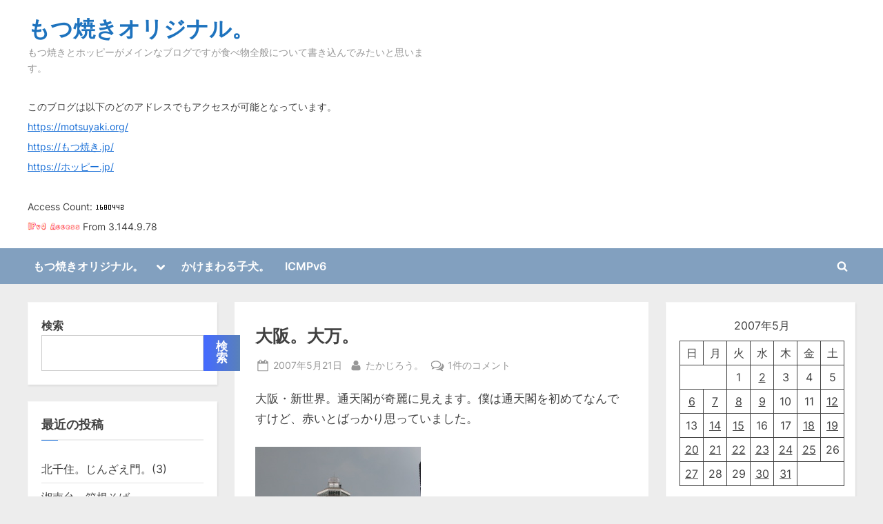

--- FILE ---
content_type: text/html; charset=UTF-8
request_url: https://motsuyaki.org/2007/05/post_69.html
body_size: 105476
content:
<!DOCTYPE html>
<html lang="ja">
<head>
	<meta charset="UTF-8">
	<meta name="viewport" content="width=device-width, initial-scale=1.0">
	<link rel="profile" href="https://gmpg.org/xfn/11">
	<title>大阪。大万。 &#8211; もつ焼きオリジナル。</title>
<meta name='robots' content='max-image-preview:large' />
<link rel='dns-prefetch' href='//static.addtoany.com' />
<link rel="alternate" type="application/rss+xml" title="もつ焼きオリジナル。 &raquo; フィード" href="https://motsuyaki.org/feed" />
<link rel="alternate" type="application/rss+xml" title="もつ焼きオリジナル。 &raquo; コメントフィード" href="https://motsuyaki.org/comments/feed" />
<link rel="alternate" type="application/rss+xml" title="もつ焼きオリジナル。 &raquo; 大阪。大万。 のコメントのフィード" href="https://motsuyaki.org/2007/05/post_69.html/feed" />
<link rel="alternate" title="oEmbed (JSON)" type="application/json+oembed" href="https://motsuyaki.org/wp-json/oembed/1.0/embed?url=https%3A%2F%2Fmotsuyaki.org%2F2007%2F05%2Fpost_69.html" />
<link rel="alternate" title="oEmbed (XML)" type="text/xml+oembed" href="https://motsuyaki.org/wp-json/oembed/1.0/embed?url=https%3A%2F%2Fmotsuyaki.org%2F2007%2F05%2Fpost_69.html&#038;format=xml" />
<style id='wp-img-auto-sizes-contain-inline-css'>
img:is([sizes=auto i],[sizes^="auto," i]){contain-intrinsic-size:3000px 1500px}
/*# sourceURL=wp-img-auto-sizes-contain-inline-css */
</style>
<style id='wp-emoji-styles-inline-css'>

	img.wp-smiley, img.emoji {
		display: inline !important;
		border: none !important;
		box-shadow: none !important;
		height: 1em !important;
		width: 1em !important;
		margin: 0 0.07em !important;
		vertical-align: -0.1em !important;
		background: none !important;
		padding: 0 !important;
	}
/*# sourceURL=wp-emoji-styles-inline-css */
</style>
<style id='wp-block-library-inline-css'>
:root{--wp-block-synced-color:#7a00df;--wp-block-synced-color--rgb:122,0,223;--wp-bound-block-color:var(--wp-block-synced-color);--wp-editor-canvas-background:#ddd;--wp-admin-theme-color:#007cba;--wp-admin-theme-color--rgb:0,124,186;--wp-admin-theme-color-darker-10:#006ba1;--wp-admin-theme-color-darker-10--rgb:0,107,160.5;--wp-admin-theme-color-darker-20:#005a87;--wp-admin-theme-color-darker-20--rgb:0,90,135;--wp-admin-border-width-focus:2px}@media (min-resolution:192dpi){:root{--wp-admin-border-width-focus:1.5px}}.wp-element-button{cursor:pointer}:root .has-very-light-gray-background-color{background-color:#eee}:root .has-very-dark-gray-background-color{background-color:#313131}:root .has-very-light-gray-color{color:#eee}:root .has-very-dark-gray-color{color:#313131}:root .has-vivid-green-cyan-to-vivid-cyan-blue-gradient-background{background:linear-gradient(135deg,#00d084,#0693e3)}:root .has-purple-crush-gradient-background{background:linear-gradient(135deg,#34e2e4,#4721fb 50%,#ab1dfe)}:root .has-hazy-dawn-gradient-background{background:linear-gradient(135deg,#faaca8,#dad0ec)}:root .has-subdued-olive-gradient-background{background:linear-gradient(135deg,#fafae1,#67a671)}:root .has-atomic-cream-gradient-background{background:linear-gradient(135deg,#fdd79a,#004a59)}:root .has-nightshade-gradient-background{background:linear-gradient(135deg,#330968,#31cdcf)}:root .has-midnight-gradient-background{background:linear-gradient(135deg,#020381,#2874fc)}:root{--wp--preset--font-size--normal:16px;--wp--preset--font-size--huge:42px}.has-regular-font-size{font-size:1em}.has-larger-font-size{font-size:2.625em}.has-normal-font-size{font-size:var(--wp--preset--font-size--normal)}.has-huge-font-size{font-size:var(--wp--preset--font-size--huge)}.has-text-align-center{text-align:center}.has-text-align-left{text-align:left}.has-text-align-right{text-align:right}.has-fit-text{white-space:nowrap!important}#end-resizable-editor-section{display:none}.aligncenter{clear:both}.items-justified-left{justify-content:flex-start}.items-justified-center{justify-content:center}.items-justified-right{justify-content:flex-end}.items-justified-space-between{justify-content:space-between}.screen-reader-text{border:0;clip-path:inset(50%);height:1px;margin:-1px;overflow:hidden;padding:0;position:absolute;width:1px;word-wrap:normal!important}.screen-reader-text:focus{background-color:#ddd;clip-path:none;color:#444;display:block;font-size:1em;height:auto;left:5px;line-height:normal;padding:15px 23px 14px;text-decoration:none;top:5px;width:auto;z-index:100000}html :where(.has-border-color){border-style:solid}html :where([style*=border-top-color]){border-top-style:solid}html :where([style*=border-right-color]){border-right-style:solid}html :where([style*=border-bottom-color]){border-bottom-style:solid}html :where([style*=border-left-color]){border-left-style:solid}html :where([style*=border-width]){border-style:solid}html :where([style*=border-top-width]){border-top-style:solid}html :where([style*=border-right-width]){border-right-style:solid}html :where([style*=border-bottom-width]){border-bottom-style:solid}html :where([style*=border-left-width]){border-left-style:solid}html :where(img[class*=wp-image-]){height:auto;max-width:100%}:where(figure){margin:0 0 1em}html :where(.is-position-sticky){--wp-admin--admin-bar--position-offset:var(--wp-admin--admin-bar--height,0px)}@media screen and (max-width:600px){html :where(.is-position-sticky){--wp-admin--admin-bar--position-offset:0px}}

/*# sourceURL=wp-block-library-inline-css */
</style><style id='wp-block-calendar-inline-css'>
.wp-block-calendar{text-align:center}.wp-block-calendar td,.wp-block-calendar th{border:1px solid;padding:.25em}.wp-block-calendar th{font-weight:400}.wp-block-calendar caption{background-color:inherit}.wp-block-calendar table{border-collapse:collapse;width:100%}.wp-block-calendar table.has-background th{background-color:inherit}.wp-block-calendar table.has-text-color th{color:inherit}.wp-block-calendar :where(table:not(.has-text-color)){color:#40464d}.wp-block-calendar :where(table:not(.has-text-color)) td,.wp-block-calendar :where(table:not(.has-text-color)) th{border-color:#ddd}:where(.wp-block-calendar table:not(.has-background) th){background:#ddd}
/*# sourceURL=https://motsuyaki.org/wp-includes/blocks/calendar/style.min.css */
</style>
<style id='wp-block-heading-inline-css'>
h1:where(.wp-block-heading).has-background,h2:where(.wp-block-heading).has-background,h3:where(.wp-block-heading).has-background,h4:where(.wp-block-heading).has-background,h5:where(.wp-block-heading).has-background,h6:where(.wp-block-heading).has-background{padding:1.25em 2.375em}h1.has-text-align-left[style*=writing-mode]:where([style*=vertical-lr]),h1.has-text-align-right[style*=writing-mode]:where([style*=vertical-rl]),h2.has-text-align-left[style*=writing-mode]:where([style*=vertical-lr]),h2.has-text-align-right[style*=writing-mode]:where([style*=vertical-rl]),h3.has-text-align-left[style*=writing-mode]:where([style*=vertical-lr]),h3.has-text-align-right[style*=writing-mode]:where([style*=vertical-rl]),h4.has-text-align-left[style*=writing-mode]:where([style*=vertical-lr]),h4.has-text-align-right[style*=writing-mode]:where([style*=vertical-rl]),h5.has-text-align-left[style*=writing-mode]:where([style*=vertical-lr]),h5.has-text-align-right[style*=writing-mode]:where([style*=vertical-rl]),h6.has-text-align-left[style*=writing-mode]:where([style*=vertical-lr]),h6.has-text-align-right[style*=writing-mode]:where([style*=vertical-rl]){rotate:180deg}
/*# sourceURL=https://motsuyaki.org/wp-includes/blocks/heading/style.min.css */
</style>
<style id='wp-block-search-inline-css'>
.wp-block-search__button{margin-left:10px;word-break:normal}.wp-block-search__button.has-icon{line-height:0}.wp-block-search__button svg{height:1.25em;min-height:24px;min-width:24px;width:1.25em;fill:currentColor;vertical-align:text-bottom}:where(.wp-block-search__button){border:1px solid #ccc;padding:6px 10px}.wp-block-search__inside-wrapper{display:flex;flex:auto;flex-wrap:nowrap;max-width:100%}.wp-block-search__label{width:100%}.wp-block-search.wp-block-search__button-only .wp-block-search__button{box-sizing:border-box;display:flex;flex-shrink:0;justify-content:center;margin-left:0;max-width:100%}.wp-block-search.wp-block-search__button-only .wp-block-search__inside-wrapper{min-width:0!important;transition-property:width}.wp-block-search.wp-block-search__button-only .wp-block-search__input{flex-basis:100%;transition-duration:.3s}.wp-block-search.wp-block-search__button-only.wp-block-search__searchfield-hidden,.wp-block-search.wp-block-search__button-only.wp-block-search__searchfield-hidden .wp-block-search__inside-wrapper{overflow:hidden}.wp-block-search.wp-block-search__button-only.wp-block-search__searchfield-hidden .wp-block-search__input{border-left-width:0!important;border-right-width:0!important;flex-basis:0;flex-grow:0;margin:0;min-width:0!important;padding-left:0!important;padding-right:0!important;width:0!important}:where(.wp-block-search__input){appearance:none;border:1px solid #949494;flex-grow:1;font-family:inherit;font-size:inherit;font-style:inherit;font-weight:inherit;letter-spacing:inherit;line-height:inherit;margin-left:0;margin-right:0;min-width:3rem;padding:8px;text-decoration:unset!important;text-transform:inherit}:where(.wp-block-search__button-inside .wp-block-search__inside-wrapper){background-color:#fff;border:1px solid #949494;box-sizing:border-box;padding:4px}:where(.wp-block-search__button-inside .wp-block-search__inside-wrapper) .wp-block-search__input{border:none;border-radius:0;padding:0 4px}:where(.wp-block-search__button-inside .wp-block-search__inside-wrapper) .wp-block-search__input:focus{outline:none}:where(.wp-block-search__button-inside .wp-block-search__inside-wrapper) :where(.wp-block-search__button){padding:4px 8px}.wp-block-search.aligncenter .wp-block-search__inside-wrapper{margin:auto}.wp-block[data-align=right] .wp-block-search.wp-block-search__button-only .wp-block-search__inside-wrapper{float:right}
/*# sourceURL=https://motsuyaki.org/wp-includes/blocks/search/style.min.css */
</style>
<style id='wp-block-search-theme-inline-css'>
.wp-block-search .wp-block-search__label{font-weight:700}.wp-block-search__button{border:1px solid #ccc;padding:.375em .625em}
/*# sourceURL=https://motsuyaki.org/wp-includes/blocks/search/theme.min.css */
</style>
<style id='wp-block-group-inline-css'>
.wp-block-group{box-sizing:border-box}:where(.wp-block-group.wp-block-group-is-layout-constrained){position:relative}
/*# sourceURL=https://motsuyaki.org/wp-includes/blocks/group/style.min.css */
</style>
<style id='wp-block-group-theme-inline-css'>
:where(.wp-block-group.has-background){padding:1.25em 2.375em}
/*# sourceURL=https://motsuyaki.org/wp-includes/blocks/group/theme.min.css */
</style>
<style id='global-styles-inline-css'>
:root{--wp--preset--aspect-ratio--square: 1;--wp--preset--aspect-ratio--4-3: 4/3;--wp--preset--aspect-ratio--3-4: 3/4;--wp--preset--aspect-ratio--3-2: 3/2;--wp--preset--aspect-ratio--2-3: 2/3;--wp--preset--aspect-ratio--16-9: 16/9;--wp--preset--aspect-ratio--9-16: 9/16;--wp--preset--color--black: #000000;--wp--preset--color--cyan-bluish-gray: #abb8c3;--wp--preset--color--white: #ffffff;--wp--preset--color--pale-pink: #f78da7;--wp--preset--color--vivid-red: #cf2e2e;--wp--preset--color--luminous-vivid-orange: #ff6900;--wp--preset--color--luminous-vivid-amber: #fcb900;--wp--preset--color--light-green-cyan: #7bdcb5;--wp--preset--color--vivid-green-cyan: #00d084;--wp--preset--color--pale-cyan-blue: #8ed1fc;--wp--preset--color--vivid-cyan-blue: #0693e3;--wp--preset--color--vivid-purple: #9b51e0;--wp--preset--gradient--vivid-cyan-blue-to-vivid-purple: linear-gradient(135deg,rgb(6,147,227) 0%,rgb(155,81,224) 100%);--wp--preset--gradient--light-green-cyan-to-vivid-green-cyan: linear-gradient(135deg,rgb(122,220,180) 0%,rgb(0,208,130) 100%);--wp--preset--gradient--luminous-vivid-amber-to-luminous-vivid-orange: linear-gradient(135deg,rgb(252,185,0) 0%,rgb(255,105,0) 100%);--wp--preset--gradient--luminous-vivid-orange-to-vivid-red: linear-gradient(135deg,rgb(255,105,0) 0%,rgb(207,46,46) 100%);--wp--preset--gradient--very-light-gray-to-cyan-bluish-gray: linear-gradient(135deg,rgb(238,238,238) 0%,rgb(169,184,195) 100%);--wp--preset--gradient--cool-to-warm-spectrum: linear-gradient(135deg,rgb(74,234,220) 0%,rgb(151,120,209) 20%,rgb(207,42,186) 40%,rgb(238,44,130) 60%,rgb(251,105,98) 80%,rgb(254,248,76) 100%);--wp--preset--gradient--blush-light-purple: linear-gradient(135deg,rgb(255,206,236) 0%,rgb(152,150,240) 100%);--wp--preset--gradient--blush-bordeaux: linear-gradient(135deg,rgb(254,205,165) 0%,rgb(254,45,45) 50%,rgb(107,0,62) 100%);--wp--preset--gradient--luminous-dusk: linear-gradient(135deg,rgb(255,203,112) 0%,rgb(199,81,192) 50%,rgb(65,88,208) 100%);--wp--preset--gradient--pale-ocean: linear-gradient(135deg,rgb(255,245,203) 0%,rgb(182,227,212) 50%,rgb(51,167,181) 100%);--wp--preset--gradient--electric-grass: linear-gradient(135deg,rgb(202,248,128) 0%,rgb(113,206,126) 100%);--wp--preset--gradient--midnight: linear-gradient(135deg,rgb(2,3,129) 0%,rgb(40,116,252) 100%);--wp--preset--font-size--small: 13px;--wp--preset--font-size--medium: 20px;--wp--preset--font-size--large: 36px;--wp--preset--font-size--x-large: 42px;--wp--preset--spacing--20: 0.44rem;--wp--preset--spacing--30: 0.67rem;--wp--preset--spacing--40: 1rem;--wp--preset--spacing--50: 1.5rem;--wp--preset--spacing--60: 2.25rem;--wp--preset--spacing--70: 3.38rem;--wp--preset--spacing--80: 5.06rem;--wp--preset--shadow--natural: 6px 6px 9px rgba(0, 0, 0, 0.2);--wp--preset--shadow--deep: 12px 12px 50px rgba(0, 0, 0, 0.4);--wp--preset--shadow--sharp: 6px 6px 0px rgba(0, 0, 0, 0.2);--wp--preset--shadow--outlined: 6px 6px 0px -3px rgb(255, 255, 255), 6px 6px rgb(0, 0, 0);--wp--preset--shadow--crisp: 6px 6px 0px rgb(0, 0, 0);}:where(.is-layout-flex){gap: 0.5em;}:where(.is-layout-grid){gap: 0.5em;}body .is-layout-flex{display: flex;}.is-layout-flex{flex-wrap: wrap;align-items: center;}.is-layout-flex > :is(*, div){margin: 0;}body .is-layout-grid{display: grid;}.is-layout-grid > :is(*, div){margin: 0;}:where(.wp-block-columns.is-layout-flex){gap: 2em;}:where(.wp-block-columns.is-layout-grid){gap: 2em;}:where(.wp-block-post-template.is-layout-flex){gap: 1.25em;}:where(.wp-block-post-template.is-layout-grid){gap: 1.25em;}.has-black-color{color: var(--wp--preset--color--black) !important;}.has-cyan-bluish-gray-color{color: var(--wp--preset--color--cyan-bluish-gray) !important;}.has-white-color{color: var(--wp--preset--color--white) !important;}.has-pale-pink-color{color: var(--wp--preset--color--pale-pink) !important;}.has-vivid-red-color{color: var(--wp--preset--color--vivid-red) !important;}.has-luminous-vivid-orange-color{color: var(--wp--preset--color--luminous-vivid-orange) !important;}.has-luminous-vivid-amber-color{color: var(--wp--preset--color--luminous-vivid-amber) !important;}.has-light-green-cyan-color{color: var(--wp--preset--color--light-green-cyan) !important;}.has-vivid-green-cyan-color{color: var(--wp--preset--color--vivid-green-cyan) !important;}.has-pale-cyan-blue-color{color: var(--wp--preset--color--pale-cyan-blue) !important;}.has-vivid-cyan-blue-color{color: var(--wp--preset--color--vivid-cyan-blue) !important;}.has-vivid-purple-color{color: var(--wp--preset--color--vivid-purple) !important;}.has-black-background-color{background-color: var(--wp--preset--color--black) !important;}.has-cyan-bluish-gray-background-color{background-color: var(--wp--preset--color--cyan-bluish-gray) !important;}.has-white-background-color{background-color: var(--wp--preset--color--white) !important;}.has-pale-pink-background-color{background-color: var(--wp--preset--color--pale-pink) !important;}.has-vivid-red-background-color{background-color: var(--wp--preset--color--vivid-red) !important;}.has-luminous-vivid-orange-background-color{background-color: var(--wp--preset--color--luminous-vivid-orange) !important;}.has-luminous-vivid-amber-background-color{background-color: var(--wp--preset--color--luminous-vivid-amber) !important;}.has-light-green-cyan-background-color{background-color: var(--wp--preset--color--light-green-cyan) !important;}.has-vivid-green-cyan-background-color{background-color: var(--wp--preset--color--vivid-green-cyan) !important;}.has-pale-cyan-blue-background-color{background-color: var(--wp--preset--color--pale-cyan-blue) !important;}.has-vivid-cyan-blue-background-color{background-color: var(--wp--preset--color--vivid-cyan-blue) !important;}.has-vivid-purple-background-color{background-color: var(--wp--preset--color--vivid-purple) !important;}.has-black-border-color{border-color: var(--wp--preset--color--black) !important;}.has-cyan-bluish-gray-border-color{border-color: var(--wp--preset--color--cyan-bluish-gray) !important;}.has-white-border-color{border-color: var(--wp--preset--color--white) !important;}.has-pale-pink-border-color{border-color: var(--wp--preset--color--pale-pink) !important;}.has-vivid-red-border-color{border-color: var(--wp--preset--color--vivid-red) !important;}.has-luminous-vivid-orange-border-color{border-color: var(--wp--preset--color--luminous-vivid-orange) !important;}.has-luminous-vivid-amber-border-color{border-color: var(--wp--preset--color--luminous-vivid-amber) !important;}.has-light-green-cyan-border-color{border-color: var(--wp--preset--color--light-green-cyan) !important;}.has-vivid-green-cyan-border-color{border-color: var(--wp--preset--color--vivid-green-cyan) !important;}.has-pale-cyan-blue-border-color{border-color: var(--wp--preset--color--pale-cyan-blue) !important;}.has-vivid-cyan-blue-border-color{border-color: var(--wp--preset--color--vivid-cyan-blue) !important;}.has-vivid-purple-border-color{border-color: var(--wp--preset--color--vivid-purple) !important;}.has-vivid-cyan-blue-to-vivid-purple-gradient-background{background: var(--wp--preset--gradient--vivid-cyan-blue-to-vivid-purple) !important;}.has-light-green-cyan-to-vivid-green-cyan-gradient-background{background: var(--wp--preset--gradient--light-green-cyan-to-vivid-green-cyan) !important;}.has-luminous-vivid-amber-to-luminous-vivid-orange-gradient-background{background: var(--wp--preset--gradient--luminous-vivid-amber-to-luminous-vivid-orange) !important;}.has-luminous-vivid-orange-to-vivid-red-gradient-background{background: var(--wp--preset--gradient--luminous-vivid-orange-to-vivid-red) !important;}.has-very-light-gray-to-cyan-bluish-gray-gradient-background{background: var(--wp--preset--gradient--very-light-gray-to-cyan-bluish-gray) !important;}.has-cool-to-warm-spectrum-gradient-background{background: var(--wp--preset--gradient--cool-to-warm-spectrum) !important;}.has-blush-light-purple-gradient-background{background: var(--wp--preset--gradient--blush-light-purple) !important;}.has-blush-bordeaux-gradient-background{background: var(--wp--preset--gradient--blush-bordeaux) !important;}.has-luminous-dusk-gradient-background{background: var(--wp--preset--gradient--luminous-dusk) !important;}.has-pale-ocean-gradient-background{background: var(--wp--preset--gradient--pale-ocean) !important;}.has-electric-grass-gradient-background{background: var(--wp--preset--gradient--electric-grass) !important;}.has-midnight-gradient-background{background: var(--wp--preset--gradient--midnight) !important;}.has-small-font-size{font-size: var(--wp--preset--font-size--small) !important;}.has-medium-font-size{font-size: var(--wp--preset--font-size--medium) !important;}.has-large-font-size{font-size: var(--wp--preset--font-size--large) !important;}.has-x-large-font-size{font-size: var(--wp--preset--font-size--x-large) !important;}
/*# sourceURL=global-styles-inline-css */
</style>

<style id='classic-theme-styles-inline-css'>
/*! This file is auto-generated */
.wp-block-button__link{color:#fff;background-color:#32373c;border-radius:9999px;box-shadow:none;text-decoration:none;padding:calc(.667em + 2px) calc(1.333em + 2px);font-size:1.125em}.wp-block-file__button{background:#32373c;color:#fff;text-decoration:none}
/*# sourceURL=/wp-includes/css/classic-themes.min.css */
</style>
<link rel='stylesheet' id='pressbook-fonts-css' href='https://motsuyaki.org/wp-content/fonts/f1a4dcf50ee2a2e8468fc5138eeafb37.css' media='all' />
<link rel='stylesheet' id='pressbook-style-css' href='https://motsuyaki.org/wp-content/themes/pressbook/style.min.css?ver=2.1.6' media='all' />
<style id='pressbook-style-inline-css'>
.site-branding{background-position:center center;}.site-branding{background-repeat:repeat;}.site-branding{background-size:contain;}.top-banner-image{max-height:150px;}.top-navbar{background:linear-gradient(0deg, #166dd6 0%, #1257ab 100%);}.social-navigation a:active .svg-icon,.social-navigation a:focus .svg-icon,.social-navigation a:hover .svg-icon{color:#166dd6;}.primary-navbar,.main-navigation ul ul{background:#82a0bf;}.main-navigation .main-navigation-arrow-btn:active,.main-navigation .main-navigation-arrow-btn:hover,.main-navigation li.focus>.main-navigation-arrow-btn,.main-navigation:not(.toggled) li:hover>.main-navigation-arrow-btn,.main-navigation a:active,.main-navigation a:focus,.main-navigation a:hover{color:#82a0bf;}.site-branding{background-color:#ffffff;}.site-title,.site-title a,.site-title a:active,.site-title a:focus,.site-title a:hover{color:#1e73be;}.site-tagline{color:#979797;}.more-link,.wp-block-search .wp-block-search__button,button,input[type=button],input[type=reset],input[type=submit]{background-image:linear-gradient(to right, #446aff 0%, #5981ba 51%, #446aff 100%);}.more-link,.wp-block-search .wp-block-search__button,button,input[type=button],input[type=reset],input[type=submit]{font-weight:600;}h1,h2,h3,h4,h5,h6{font-weight:700;}.site-title{font-weight:700;}.c-sidebar .widget{border-color:#fafafa;}.footer-widgets,.copyright-text{background:#232323;}.copyright-text a{color:#914e42;}
/*# sourceURL=pressbook-style-inline-css */
</style>
<link rel='stylesheet' id='addtoany-css' href='https://motsuyaki.org/wp-content/plugins/add-to-any/addtoany.min.css?ver=1.16' media='all' />
<script id="addtoany-core-js-before">
window.a2a_config=window.a2a_config||{};a2a_config.callbacks=[];a2a_config.overlays=[];a2a_config.templates={};a2a_localize = {
	Share: "共有",
	Save: "ブックマーク",
	Subscribe: "購読",
	Email: "メール",
	Bookmark: "ブックマーク",
	ShowAll: "すべて表示する",
	ShowLess: "小さく表示する",
	FindServices: "サービスを探す",
	FindAnyServiceToAddTo: "追加するサービスを今すぐ探す",
	PoweredBy: "Powered by",
	ShareViaEmail: "メールでシェアする",
	SubscribeViaEmail: "メールで購読する",
	BookmarkInYourBrowser: "ブラウザにブックマーク",
	BookmarkInstructions: "このページをブックマークするには、 Ctrl+D または \u2318+D を押下。",
	AddToYourFavorites: "お気に入りに追加",
	SendFromWebOrProgram: "任意のメールアドレスまたはメールプログラムから送信",
	EmailProgram: "メールプログラム",
	More: "詳細&#8230;",
	ThanksForSharing: "共有ありがとうございます !",
	ThanksForFollowing: "フォローありがとうございます !"
};


//# sourceURL=addtoany-core-js-before
</script>
<script defer src="https://static.addtoany.com/menu/page.js" id="addtoany-core-js"></script>
<script src="https://motsuyaki.org/wp-includes/js/jquery/jquery.min.js?ver=3.7.1" id="jquery-core-js"></script>
<script src="https://motsuyaki.org/wp-includes/js/jquery/jquery-migrate.min.js?ver=3.4.1" id="jquery-migrate-js"></script>
<script defer src="https://motsuyaki.org/wp-content/plugins/add-to-any/addtoany.min.js?ver=1.1" id="addtoany-jquery-js"></script>
<link rel="https://api.w.org/" href="https://motsuyaki.org/wp-json/" /><link rel="alternate" title="JSON" type="application/json" href="https://motsuyaki.org/wp-json/wp/v2/posts/69" /><link rel="EditURI" type="application/rsd+xml" title="RSD" href="https://motsuyaki.org/xmlrpc.php?rsd" />
<meta name="generator" content="WordPress 6.9" />
<link rel="canonical" href="https://motsuyaki.org/2007/05/post_69.html" />
<link rel='shortlink' href='https://motsuyaki.org/?p=69' />
<link rel="pingback" href="https://motsuyaki.org/xmlrpc.php"><style>.recentcomments a{display:inline !important;padding:0 !important;margin:0 !important;}</style><link rel='stylesheet' id='js-archive-list-css' href='https://motsuyaki.org/wp-content/plugins/jquery-archive-list-widget/assets/css/jal.css?ver=6.1.6' media='all' />
</head>
<body data-rsssl=1 class="wp-singular post-template-default single single-post postid-69 single-format-standard wp-embed-responsive wp-theme-pressbook double-sidebar left-right-sidebar pb-content-columns pb-content-cover">

<div id="page" class="site">
	<a class="skip-link screen-reader-text" href="#content">Skip to content</a>

	<header id="masthead" class="site-header">
		<div class="site-branding">
		<div class="u-wrapper site-branding-wrap">
		<div class="site-logo-title logo--lg-size-3 logo--md-size-3 logo--sm-size-3">
			
			<div class="site-title-tagline">
							<p class="site-title site-title--lg-size-5 site-title--md-size-5 site-title--sm-size-5"><a href="https://motsuyaki.org/" rel="home"><font size="+3">もつ焼きオリジナル。</font></a></p>
								<p class="site-tagline tagline--lg-size-2 tagline--md-size-2 tagline--sm-size-2">もつ焼きとホッピーがメインなブログですが食べ物全般について書き込んでみたいと思います。</p>

<small>
<br />
このブログは以下のどのアドレスでもアクセスが可能となっています。<br />
<a href="https://motsuyaki.org/">https://motsuyaki.org/</a><br />
<a href="https://もつ焼き.jp/">https://もつ焼き.jp/</A><br />
<a href="https://ホッピー.jp/">https://ホッピー.jp/</A><br />
<br />
Access Count: <IMG SRC="https://www.icmpv6.org/cgi-bin/Count.cgi?df=motsuyaki-main01.dat&md=6&dd=E&ft=1"><br>

<img src="/Images/ipv4-access.png" alt="IPv4 Access" width="76\" height="12" /> From 3.144.9.78<br></small>

			</div><!-- .site-title-tagline -->
		</div><!-- .site-logo-title -->

			</div><!-- .site-branding-wrap -->
</div><!-- .site-branding -->
	<div class="primary-navbar">
		<div class="u-wrapper primary-navbar-wrap">
			<nav id="site-navigation" class="main-navigation" aria-label="Primary Menu">
				<button class="primary-menu-toggle" aria-controls="primary-menu" aria-expanded="false" aria-label="Toggle Primary Menu">
					<svg class="svg-icon" width="24" height="24" aria-hidden="true" role="img" focusable="false" viewBox="0.0 0 1536.0 2048" xmlns="http://www.w3.org/2000/svg"><path d="M1536,1472v128c0,17.333-6.333,32.333-19,45s-27.667,19-45,19H64c-17.333,0-32.333-6.333-45-19s-19-27.667-19-45v-128  c0-17.333,6.333-32.333,19-45s27.667-19,45-19h1408c17.333,0,32.333,6.333,45,19S1536,1454.667,1536,1472z M1536,960v128  c0,17.333-6.333,32.333-19,45s-27.667,19-45,19H64c-17.333,0-32.333-6.333-45-19s-19-27.667-19-45V960c0-17.333,6.333-32.333,19-45  s27.667-19,45-19h1408c17.333,0,32.333,6.333,45,19S1536,942.667,1536,960z M1536,448v128c0,17.333-6.333,32.333-19,45  s-27.667,19-45,19H64c-17.333,0-32.333-6.333-45-19S0,593.333,0,576V448c0-17.333,6.333-32.333,19-45s27.667-19,45-19h1408  c17.333,0,32.333,6.333,45,19S1536,430.667,1536,448z"></path></svg><svg class="svg-icon" width="24" height="24" aria-hidden="true" role="img" focusable="false" viewBox="0 0 1792 1792" xmlns="http://www.w3.org/2000/svg"><path d="M1490 1322q0 40-28 68l-136 136q-28 28-68 28t-68-28l-294-294-294 294q-28 28-68 28t-68-28l-136-136q-28-28-28-68t28-68l294-294-294-294q-28-28-28-68t28-68l136-136q28-28 68-28t68 28l294 294 294-294q28-28 68-28t68 28l136 136q28 28 28 68t-28 68l-294 294 294 294q28 28 28 68z" /></svg>				</button>
				<div class="menu-%e5%90%8d%e7%a7%b0%e3%81%aa%e3%81%97-container"><ul id="primary-menu" class="menu"><li id="menu-item-4397" class="menu-item menu-item-type-custom menu-item-object-custom menu-item-home menu-item-has-children menu-item-4397"><a href="https://motsuyaki.org">もつ焼きオリジナル。</a><button class="main-navigation-arrow-btn" aria-expanded="false"><span class="screen-reader-text">Toggle sub-menu</span><svg class="svg-icon" width="24" height="24" aria-hidden="true" role="img" focusable="false" viewBox="53.0 0 1558.0 2048" xmlns="http://www.w3.org/2000/svg"><path d="M1611,832c0,35.333-12.333,65.333-37,90l-651,651c-25.333,25.333-55.667,38-91,38c-36,0-66-12.667-90-38L91,922  c-25.333-24-38-54-38-90c0-35.333,12.667-65.667,38-91l74-75c26-24.667,56.333-37,91-37c35.333,0,65.333,12.333,90,37l486,486  l486-486c24.667-24.667,54.667-37,90-37c34.667,0,65,12.333,91,37l75,75C1598.667,767,1611,797.333,1611,832z" /></svg></button>
<ul class="sub-menu">
	<li id="menu-item-4398" class="menu-item menu-item-type-recent_post menu-item-object-recent_posts menu-item-has-children menu-item-4398"><a>最近の投稿</a><button class="main-navigation-arrow-btn" aria-expanded="false"><span class="screen-reader-text">Toggle sub-menu</span><svg class="svg-icon" width="24" height="24" aria-hidden="true" role="img" focusable="false" viewBox="53.0 0 1558.0 2048" xmlns="http://www.w3.org/2000/svg"><path d="M1611,832c0,35.333-12.333,65.333-37,90l-651,651c-25.333,25.333-55.667,38-91,38c-36,0-66-12.667-90-38L91,922  c-25.333-24-38-54-38-90c0-35.333,12.667-65.667,38-91l74-75c26-24.667,56.333-37,91-37c35.333,0,65.333,12.333,90,37l486,486  l486-486c24.667-24.667,54.667-37,90-37c34.667,0,65,12.333,91,37l75,75C1598.667,767,1611,797.333,1611,832z" /></svg></button>
	<ul class="sub-menu">
		<li id="menu-item-1000001" class="menu-item menu-item-type-recent_post menu-item-object-recent-posts-child menu-item-1000001"><a href="https://motsuyaki.org/2025/12/post_4379.html">北千住。じんざえ門。(3)</a></li>
		<li id="menu-item-1000002" class="menu-item menu-item-type-recent_post menu-item-object-recent-posts-child menu-item-1000002"><a href="https://motsuyaki.org/2025/12/post_4369.html">湘南台。箱根そば。</a></li>
		<li id="menu-item-1000003" class="menu-item menu-item-type-recent_post menu-item-object-recent-posts-child menu-item-1000003"><a href="https://motsuyaki.org/2025/12/post_4359.html">関内。いろり庵きらく。</a></li>
		<li id="menu-item-1000004" class="menu-item menu-item-type-recent_post menu-item-object-recent-posts-child menu-item-1000004"><a href="https://motsuyaki.org/2025/12/post_4345.html">二宮。ラーメンショップ 椿。</a></li>
		<li id="menu-item-1000005" class="menu-item menu-item-type-recent_post menu-item-object-recent-posts-child menu-item-1000005"><a href="https://motsuyaki.org/2025/11/post_4322.html">池袋。大都会。(2)</a></li>
		<li id="menu-item-1000006" class="menu-item menu-item-type-recent_post menu-item-object-recent-posts-child menu-item-1000006"><a href="https://motsuyaki.org/2025/11/post_4310.html">高幡不動。高幡そば。</a></li>
		<li id="menu-item-1000007" class="menu-item menu-item-type-recent_post menu-item-object-recent-posts-child menu-item-1000007"><a href="https://motsuyaki.org/2025/11/post_4296.html">牛田。雑賀屋。</a></li>
		<li id="menu-item-1000008" class="menu-item menu-item-type-recent_post menu-item-object-recent-posts-child menu-item-1000008"><a href="https://motsuyaki.org/2025/11/post_4278.html">大船。濱そば。</a></li>
		<li id="menu-item-1000009" class="menu-item menu-item-type-recent_post menu-item-object-recent-posts-child menu-item-1000009"><a href="https://motsuyaki.org/2025/10/post_4266.html">千曲市。正田食堂。</a></li>
		<li id="menu-item-1000010" class="menu-item menu-item-type-recent_post menu-item-object-recent-posts-child menu-item-1000010"><a href="https://motsuyaki.org/2025/10/post_4258.html">川越。TOKYO豚骨BASE。</a></li>
	</ul>
</li>
</ul>
</li>
<li id="menu-item-4149" class="menu-item menu-item-type-custom menu-item-object-custom menu-item-4149"><a href="https://running-dog.net/">かけまわる子犬。</a></li>
<li id="menu-item-4168" class="menu-item menu-item-type-custom menu-item-object-custom menu-item-4168"><a href="https://icmpv6.org">ICMPv6</a></li>
<li class="primary-menu-search"><a href="#" class="primary-menu-search-toggle" aria-expanded="false"><span class="screen-reader-text">Toggle search form</span><svg class="svg-icon" width="24" height="24" aria-hidden="true" role="img" focusable="false" viewBox="0 0 1792 1792" xmlns="http://www.w3.org/2000/svg"><path d="M1216 832q0-185-131.5-316.5t-316.5-131.5-316.5 131.5-131.5 316.5 131.5 316.5 316.5 131.5 316.5-131.5 131.5-316.5zm512 832q0 52-38 90t-90 38q-54 0-90-38l-343-342q-179 124-399 124-143 0-273.5-55.5t-225-150-150-225-55.5-273.5 55.5-273.5 150-225 225-150 273.5-55.5 273.5 55.5 225 150 150 225 55.5 273.5q0 220-124 399l343 343q37 37 37 90z" /></svg><svg class="svg-icon" width="24" height="24" aria-hidden="true" role="img" focusable="false" viewBox="0 0 1792 1792" xmlns="http://www.w3.org/2000/svg"><path d="M1490 1322q0 40-28 68l-136 136q-28 28-68 28t-68-28l-294-294-294 294q-28 28-68 28t-68-28l-136-136q-28-28-28-68t28-68l294-294-294-294q-28-28-28-68t28-68l136-136q28-28 68-28t68 28l294 294 294-294q28-28 68-28t68 28l136 136q28 28 28 68t-28 68l-294 294 294 294q28 28 28 68z" /></svg></a><div class="search-form-wrap"><form role="search" method="get" class="search-form" action="https://motsuyaki.org/">
				<label>
					<span class="screen-reader-text">検索:</span>
					<input type="search" class="search-field" placeholder="検索&hellip;" value="" name="s" />
				</label>
				<input type="submit" class="search-submit" value="検索" />
			</form></div></li></ul></div>			</nav><!-- #site-navigation -->
		</div><!-- .primary-navbar-wrap -->
	</div><!-- .primary-navbar -->
		</header><!-- #masthead -->

	<div id="content" class="site-content">

	<div class="pb-content-sidebar u-wrapper">
		<main id="primary" class="site-main">

		
<article id="post-69" class="pb-article pb-singular post-69 post type-post status-publish format-standard hentry category-cat_motsuyaki01 category-cat_lunch category-cat_osaka">
	
	<header class="entry-header">
	<h1 class="entry-title">大阪。大万。</h1>		<div class="entry-meta">
					<span class="posted-on">
			<svg class="svg-icon" width="24" height="24" aria-hidden="true" role="img" focusable="false" viewBox="0.0 0 1664.0 2048" xmlns="http://www.w3.org/2000/svg"><path d="M128,1792h1408V768H128V1792z M512,576V288c0-9.333-3-17-9-23s-13.667-9-23-9h-64c-9.333,0-17,3-23,9s-9,13.667-9,23v288  c0,9.333,3,17,9,23s13.667,9,23,9h64c9.333,0,17-3,23-9S512,585.333,512,576z M1280,576V288c0-9.333-3-17-9-23s-13.667-9-23-9h-64  c-9.333,0-17,3-23,9s-9,13.667-9,23v288c0,9.333,3,17,9,23s13.667,9,23,9h64c9.333,0,17-3,23-9S1280,585.333,1280,576z M1664,512  v1280c0,34.667-12.667,64.667-38,90s-55.333,38-90,38H128c-34.667,0-64.667-12.667-90-38s-38-55.333-38-90V512  c0-34.667,12.667-64.667,38-90s55.333-38,90-38h128v-96c0-44,15.667-81.667,47-113s69-47,113-47h64c44,0,81.667,15.667,113,47  s47,69,47,113v96h384v-96c0-44,15.667-81.667,47-113s69-47,113-47h64c44,0,81.667,15.667,113,47s47,69,47,113v96h128  c34.667,0,64.667,12.667,90,38S1664,477.333,1664,512z" /></svg>			<a href="https://motsuyaki.org/2007/05/post_69.html" rel="bookmark">
				<span class="screen-reader-text">Posted on </span><time class="entry-date published" datetime="2007-05-21T21:09:13+09:00">2007年5月21日</time><time class="updated" datetime="2013-06-30T12:52:02+09:00">2013年6月30日</time>			</a>
		</span><!-- .posted-on -->
				<span class="posted-by byline">
			<svg class="svg-icon" width="24" height="24" aria-hidden="true" role="img" focusable="false" viewBox="0.0 0 1408.0 2048" xmlns="http://www.w3.org/2000/svg"><path d="M1408,1533c0,80-24.333,143.167-73,189.5s-113.333,69.5-194,69.5H267c-80.667,0-145.333-23.167-194-69.5S0,1613,0,1533  c0-35.333,1.167-69.833,3.5-103.5s7-70,14-109S33.333,1245.333,44,1212s25-65.833,43-97.5s38.667-58.667,62-81  c23.333-22.333,51.833-40.167,85.5-53.5s70.833-20,111.5-20c6,0,20,7.167,42,21.5s46.833,30.333,74.5,48  c27.667,17.667,63.667,33.667,108,48S659.333,1099,704,1099s89.167-7.167,133.5-21.5s80.333-30.333,108-48  c27.667-17.667,52.5-33.667,74.5-48s36-21.5,42-21.5c40.667,0,77.833,6.667,111.5,20s62.167,31.167,85.5,53.5  c23.333,22.333,44,49.333,62,81s32.333,64.167,43,97.5s19.5,69.5,26.5,108.5s11.667,75.333,14,109S1408,1497.667,1408,1533z   M1088,640c0,106-37.5,196.5-112.5,271.5S810,1024,704,1024s-196.5-37.5-271.5-112.5S320,746,320,640s37.5-196.5,112.5-271.5  S598,256,704,256s196.5,37.5,271.5,112.5S1088,534,1088,640z"></path></svg>			<a href="https://motsuyaki.org/author/takachan">
				<span class="screen-reader-text">By </span>たかじろう。			</a>
		</span><!-- .posted-by -->
					<span class="comments-link">
				<svg class="svg-icon" width="24" height="24" aria-hidden="true" role="img" focusable="false" viewBox="0 0 1792 1792" xmlns="http://www.w3.org/2000/svg"><path d="M704 384q-153 0-286 52t-211.5 141-78.5 191q0 82 53 158t149 132l97 56-35 84q34-20 62-39l44-31 53 10q78 14 153 14 153 0 286-52t211.5-141 78.5-191-78.5-191-211.5-141-286-52zm0-128q191 0 353.5 68.5t256.5 186.5 94 257-94 257-256.5 186.5-353.5 68.5q-86 0-176-16-124 88-278 128-36 9-86 16h-3q-11 0-20.5-8t-11.5-21q-1-3-1-6.5t.5-6.5 2-6l2.5-5 3.5-5.5 4-5 4.5-5 4-4.5q5-6 23-25t26-29.5 22.5-29 25-38.5 20.5-44q-124-72-195-177t-71-224q0-139 94-257t256.5-186.5 353.5-68.5zm822 1169q10 24 20.5 44t25 38.5 22.5 29 26 29.5 23 25q1 1 4 4.5t4.5 5 4 5 3.5 5.5l2.5 5 2 6 .5 6.5-1 6.5q-3 14-13 22t-22 7q-50-7-86-16-154-40-278-128-90 16-176 16-271 0-472-132 58 4 88 4 161 0 309-45t264-129q125-92 192-212t67-254q0-77-23-152 129 71 204 178t75 230q0 120-71 224.5t-195 176.5z" /></svg><a href="https://motsuyaki.org/2007/05/post_69.html#comments"><span class="screen-reader-text">大阪。大万。 への</span>1件のコメント</a>			</span><!-- .comments-link -->
					</div><!-- .entry-meta -->
			</header><!-- .entry-header -->

	
	<div class="pb-content">
		<div class="entry-content">
			<p>大阪・新世界。通天閣が奇麗に見えます。僕は通天閣を初めてなんですけど、赤いとばっかり思っていました。</p>
<p><img fetchpriority="high" decoding="async" src="https://www.motsuyaki.org/images/IMG_1529_oman1.JPG" alt="IMG_1529_oman1.JPG" width="240" height="320" /></p>
<p>そして、じゃんじゃん通りの向こう側、ガード下の先の信号を越えた、動物園前一番街のすぐ脇にある店。「大万」。</p>
<p><img decoding="async" src="https://www.motsuyaki.org/images/IMG_1536_oman2.JPG" alt="IMG_1536_oman2.JPG" width="240" height="141" /></p>
<p>串揚げ一本30yen、もつ焼き一本60yen。信じられない値段です。横に座っていたおにぃさんは30本位食べていました。それもまたすごいですが(^^;;。</p>
<p>良く言えば昔ながらの店構え、おばぁちゃん一人で一所懸命串揚げ(あ、向こうでは串カツって言ってますね)を揚げています。</p>
<p>値段が30yenなので、僕が思うに、ちっこいアメリカンドックの中にカツが入っているような感じでしょうか。</p>
<p>いやぁ、こういう店が市内の全域にある大阪、良い街です。</p>
<p>&nbsp;</p>
<div class="addtoany_share_save_container addtoany_content addtoany_content_bottom"><div class="a2a_kit a2a_kit_size_32 addtoany_list" data-a2a-url="https://motsuyaki.org/2007/05/post_69.html" data-a2a-title="大阪。大万。"><a class="a2a_button_facebook" href="https://www.addtoany.com/add_to/facebook?linkurl=https%3A%2F%2Fmotsuyaki.org%2F2007%2F05%2Fpost_69.html&amp;linkname=%E5%A4%A7%E9%98%AA%E3%80%82%E5%A4%A7%E4%B8%87%E3%80%82" title="Facebook" rel="nofollow noopener" target="_blank"></a><a class="a2a_button_x" href="https://www.addtoany.com/add_to/x?linkurl=https%3A%2F%2Fmotsuyaki.org%2F2007%2F05%2Fpost_69.html&amp;linkname=%E5%A4%A7%E9%98%AA%E3%80%82%E5%A4%A7%E4%B8%87%E3%80%82" title="X" rel="nofollow noopener" target="_blank"></a><a class="a2a_button_line" href="https://www.addtoany.com/add_to/line?linkurl=https%3A%2F%2Fmotsuyaki.org%2F2007%2F05%2Fpost_69.html&amp;linkname=%E5%A4%A7%E9%98%AA%E3%80%82%E5%A4%A7%E4%B8%87%E3%80%82" title="Line" rel="nofollow noopener" target="_blank"></a><a class="a2a_button_mixi" href="https://www.addtoany.com/add_to/mixi?linkurl=https%3A%2F%2Fmotsuyaki.org%2F2007%2F05%2Fpost_69.html&amp;linkname=%E5%A4%A7%E9%98%AA%E3%80%82%E5%A4%A7%E4%B8%87%E3%80%82" title="Mixi" rel="nofollow noopener" target="_blank"></a><a class="a2a_button_hatena" href="https://www.addtoany.com/add_to/hatena?linkurl=https%3A%2F%2Fmotsuyaki.org%2F2007%2F05%2Fpost_69.html&amp;linkname=%E5%A4%A7%E9%98%AA%E3%80%82%E5%A4%A7%E4%B8%87%E3%80%82" title="Hatena" rel="nofollow noopener" target="_blank"></a><a class="a2a_button_email" href="https://www.addtoany.com/add_to/email?linkurl=https%3A%2F%2Fmotsuyaki.org%2F2007%2F05%2Fpost_69.html&amp;linkname=%E5%A4%A7%E9%98%AA%E3%80%82%E5%A4%A7%E4%B8%87%E3%80%82" title="Email" rel="nofollow noopener" target="_blank"></a><a class="a2a_dd a2a_counter addtoany_share_save addtoany_share" href="https://www.addtoany.com/share"></a></div></div>		</div><!-- .entry-content -->
	</div><!-- .pb-content -->

				<span class="cat-links">
				<svg class="svg-icon" width="24" height="24" aria-hidden="true" role="img" focusable="false" viewBox="0.0 0 1879.0 2048" xmlns="http://www.w3.org/2000/svg"><path d="M1879,1080c0,20.667-10.333,42.667-31,66l-336,396c-28.667,34-68.833,62.833-120.5,86.5S1292,1664,1248,1664H160  c-22.667,0-42.833-4.333-60.5-13S73,1628,73,1608c0-20.667,10.333-42.667,31-66l336-396c28.667-34,68.833-62.833,120.5-86.5  S660,1024,704,1024h1088c22.667,0,42.833,4.333,60.5,13S1879,1060,1879,1080z M1536,736v160H704c-62.667,0-128.333,15.833-197,47.5  S383.667,1015,343,1063L6,1459l-5,6c0-2.667-0.167-6.833-0.5-12.5S0,1442.667,0,1440V480c0-61.333,22-114,66-158s96.667-66,158-66  h320c61.333,0,114,22,158,66s66,96.667,66,158v32h544c61.333,0,114,22,158,66S1536,674.667,1536,736z" /></svg><a href="https://motsuyaki.org/category/cat_3_foods/cat_motsuyaki01" rel="category tag">もつ焼き・煮込み</a>, <a href="https://motsuyaki.org/category/cat_3_foods/cat_lunch" rel="category tag">天ぷら・揚げ物・定食</a>, <a href="https://motsuyaki.org/category/cat_2_alljapan/cat_osaka" rel="category tag">大阪府</a>			</span><!-- .cat-links -->
			</article><!-- #post-69 -->

	<nav class="navigation post-navigation" aria-label="投稿">
		<h2 class="screen-reader-text">投稿ナビゲーション</h2>
		<div class="nav-links"><div class="nav-previous"><a href="https://motsuyaki.org/2007/05/post_68.html" rel="prev"><span class="nav-title"><span class="screen-reader-text">Previous Post:</span> 大阪。かどや。</span></a></div><div class="nav-next"><a href="https://motsuyaki.org/2007/05/post_71.html" rel="next"><span class="nav-title"><span class="screen-reader-text">Next Post:</span> 大阪。金龍ラーメン。</span></a></div></div>
	</nav>
<div id="comments" class="comments-area">

	
		<h2 class="comments-title">
			Comment <span class="comments-title-count">(1)</span><span class="screen-reader-text"> on &ldquo;大阪。大万。&rdquo;</span>		</h2><!-- .comments-title -->

		
		<ol class="comment-list">
					<li id="comment-74" class="comment even thread-even depth-1">
			<article id="div-comment-74" class="comment-body">
				<footer class="comment-meta">
					<div class="comment-author vcard">
												<b class="fn"><a href="https://motsuyaki.org/2011/04/2_108.html" class="url" rel="ugc">もつ焼き・オリジナル</a></b> <span class="says">より:</span>					</div><!-- .comment-author -->

					<div class="comment-metadata">
						<a href="https://motsuyaki.org/2007/05/post_69.html#comment-74"><time datetime="2012-09-10T23:43:19+09:00">2012年9月10日 23:43</time></a>					</div><!-- .comment-metadata -->

									</footer><!-- .comment-meta -->

				<div class="comment-content">
					<p><strong>大阪。大万。(2)</strong></p>
<p>大阪の新世界辺りは非常に楽しいのであります。一番面白いのは将棋を打っている人を、&#8230;</p>
				</div><!-- .comment-content -->

				<div class="reply"><a rel="nofollow" class="comment-reply-link" href="https://motsuyaki.org/2007/05/post_69.html?replytocom=74#respond" data-commentid="74" data-postid="69" data-belowelement="div-comment-74" data-respondelement="respond" data-replyto="もつ焼き・オリジナル に返信" aria-label="もつ焼き・オリジナル に返信">返信</a></div>			</article><!-- .comment-body -->
		</li><!-- #comment-## -->
		</ol><!-- .comment-list -->

			<div id="respond" class="comment-respond">
		<h3 id="reply-title" class="comment-reply-title">コメントを残す <small><a rel="nofollow" id="cancel-comment-reply-link" href="/2007/05/post_69.html#respond" style="display:none;">コメントをキャンセル</a></small></h3><form action="https://motsuyaki.org/wp-comments-post.php" method="post" id="commentform" class="comment-form"><p class="comment-notes"><span id="email-notes">メールアドレスが公開されることはありません。</span> <span class="required-field-message"><span class="required">※</span> が付いている欄は必須項目です</span></p><p class="comment-form-comment"><label for="comment">コメント <span class="required">※</span></label> <textarea id="comment" name="comment" cols="45" rows="8" maxlength="65525" required></textarea></p><p class="comment-form-author"><label for="author">名前 <span class="required">※</span></label> <input id="author" name="author" type="text" value="" size="30" maxlength="245" autocomplete="name" required /></p>
<p class="comment-form-email"><label for="email">メール <span class="required">※</span></label> <input id="email" name="email" type="email" value="" size="30" maxlength="100" aria-describedby="email-notes" autocomplete="email" required /></p>
<p class="comment-form-url"><label for="url">サイト</label> <input id="url" name="url" type="url" value="" size="30" maxlength="200" autocomplete="url" /></p>
<p class="form-submit"><input name="submit" type="submit" id="submit" class="submit" value="コメントを送信" /> <input type='hidden' name='comment_post_ID' value='69' id='comment_post_ID' />
<input type='hidden' name='comment_parent' id='comment_parent' value='0' />
</p><p style="display: none;"><input type="hidden" id="akismet_comment_nonce" name="akismet_comment_nonce" value="1b05a6e45d" /></p><p style="display: none !important;" class="akismet-fields-container" data-prefix="ak_"><label>&#916;<textarea name="ak_hp_textarea" cols="45" rows="8" maxlength="100"></textarea></label><input type="hidden" id="ak_js_1" name="ak_js" value="139"/><script>document.getElementById( "ak_js_1" ).setAttribute( "value", ( new Date() ).getTime() );</script></p><p class="tsa_param_field_tsa_" style="display:none;">email confirm<span class="required">*</span><input type="text" name="tsa_email_param_field___" id="tsa_email_param_field___" size="30" value="" />
	</p><p class="tsa_param_field_tsa_2" style="display:none;">post date<span class="required">*</span><input type="text" name="tsa_param_field_tsa_3" id="tsa_param_field_tsa_3" size="30" value="2026-01-27 03:06:42" />
	</p><p id="throwsSpamAway">日本語が含まれない投稿は無視されますのでご注意ください。（スパム対策）</p></form>	</div><!-- #respond -->
	<p class="akismet_comment_form_privacy_notice">このサイトはスパムを低減するために Akismet を使っています。<a href="https://akismet.com/privacy/" target="_blank" rel="nofollow noopener">コメントデータの処理方法の詳細はこちらをご覧ください</a>。</p>
</div><!-- #comments -->

		</main><!-- #primary -->

		
<aside id="secondary-left" class="widget-area c-sidebar c-sidebar-left">
	<section id="block-9" class="widget widget_block widget_search"><form role="search" method="get" action="https://motsuyaki.org/" class="wp-block-search__button-outside wp-block-search__text-button wp-block-search"    ><label class="wp-block-search__label" for="wp-block-search__input-1" >検索</label><div class="wp-block-search__inside-wrapper" ><input class="wp-block-search__input" id="wp-block-search__input-1" placeholder="" value="" type="search" name="s" required /><button aria-label="検索" class="wp-block-search__button wp-element-button" type="submit" >検索</button></div></form></section>
		<section id="recent-posts-2" class="widget widget_recent_entries">
		<h3 class="widget-title">最近の投稿</h3><nav aria-label="最近の投稿">
		<ul>
											<li>
					<a href="https://motsuyaki.org/2025/12/post_4379.html">北千住。じんざえ門。(3)</a>
									</li>
											<li>
					<a href="https://motsuyaki.org/2025/12/post_4369.html">湘南台。箱根そば。</a>
									</li>
											<li>
					<a href="https://motsuyaki.org/2025/12/post_4359.html">関内。いろり庵きらく。</a>
									</li>
											<li>
					<a href="https://motsuyaki.org/2025/12/post_4345.html">二宮。ラーメンショップ 椿。</a>
									</li>
											<li>
					<a href="https://motsuyaki.org/2025/11/post_4322.html">池袋。大都会。(2)</a>
									</li>
											<li>
					<a href="https://motsuyaki.org/2025/11/post_4310.html">高幡不動。高幡そば。</a>
									</li>
											<li>
					<a href="https://motsuyaki.org/2025/11/post_4296.html">牛田。雑賀屋。</a>
									</li>
											<li>
					<a href="https://motsuyaki.org/2025/11/post_4278.html">大船。濱そば。</a>
									</li>
											<li>
					<a href="https://motsuyaki.org/2025/10/post_4266.html">千曲市。正田食堂。</a>
									</li>
											<li>
					<a href="https://motsuyaki.org/2025/10/post_4258.html">川越。TOKYO豚骨BASE。</a>
									</li>
					</ul>

		</nav></section><section id="recent-comments-2" class="widget widget_recent_comments"><h3 class="widget-title">最近のコメント</h3><nav aria-label="最近のコメント"><ul id="recentcomments"><li class="recentcomments"><a href="https://motsuyaki.org/2011/07/post_1023.html#comment-31871">北千住。じんざえ門。(2)</a> に <span class="comment-author-link"><a href="https://motsuyaki.org/2025/12/post_4379.html" class="url" rel="ugc">北千住。じんざえ門。(3) &#8211; もつ焼きオリジナル。</a></span> より</li><li class="recentcomments"><a href="https://motsuyaki.org/2025/10/post_4246.html#comment-31870">川崎。いろり庵きらく。</a> に <span class="comment-author-link"><a href="https://motsuyaki.org/2025/12/post_4359.html" class="url" rel="ugc">関内。いろり庵きらく。 &#8211; もつ焼きオリジナル。</a></span> より</li><li class="recentcomments"><a href="https://motsuyaki.org/2011/12/post_739.html#comment-31869">池袋。大都会。</a> に <span class="comment-author-link"><a href="https://motsuyaki.org/2025/11/post_4322.html" class="url" rel="ugc">池袋。大都会。(2) &#8211; もつ焼きオリジナル。</a></span> より</li><li class="recentcomments"><a href="https://motsuyaki.org/2025/10/post_4258.html#comment-31868">川越。TOKYO豚骨BASE。</a> に <span class="comment-author-link"><a href="https://motsuyaki.org/2025/11/post_4322.html" class="url" rel="ugc">池袋。大都会。(2) &#8211; もつ焼きオリジナル。</a></span> より</li><li class="recentcomments"><a href="https://motsuyaki.org/2025/09/post_4218.html#comment-31867">蒲田。しぶそば。</a> に <span class="comment-author-link"><a href="https://motsuyaki.org/2025/11/post_4310.html" class="url" rel="ugc">高幡不動。高幡そば。 &#8211; もつ焼きオリジナル。</a></span> より</li><li class="recentcomments"><a href="https://motsuyaki.org/2025/10/post_4258.html#comment-31866">川越。TOKYO豚骨BASE。</a> に <span class="comment-author-link"><a href="https://motsuyaki.org/2025/11/post_4310.html" class="url" rel="ugc">高幡不動。高幡そぱ。 &#8211; もつ焼きオリジナル。</a></span> より</li><li class="recentcomments"><a href="https://motsuyaki.org/2025/10/post_4266.html#comment-31864">千曲市。正田食堂。</a> に <span class="comment-author-link"><a href="https://motsuyaki.org/2025/11/post_4296.html" class="url" rel="ugc">牛田。雑賀屋。 &#8211; もつ焼きオリジナル。</a></span> より</li><li class="recentcomments"><a href="https://motsuyaki.org/2008/10/post_392.html#comment-31863">牛田。冨士三屋。</a> に <span class="comment-author-link"><a href="https://motsuyaki.org/2025/11/post_4296.html" class="url" rel="ugc">牛田。雑賀屋。 &#8211; もつ焼きオリジナル。</a></span> より</li><li class="recentcomments"><a href="https://motsuyaki.org/2025/10/post_4246.html#comment-31862">川崎。いろり庵きらく。</a> に <span class="comment-author-link"><a href="https://motsuyaki.org/2025/11/post_4296.html" class="url" rel="ugc">牛田。雑賀屋。 &#8211; もつ焼きオリジナル。</a></span> より</li><li class="recentcomments"><a href="https://motsuyaki.org/2025/08/post_4154.html#comment-31861">春日部。東武ラーメン。(旧春日部ラーメン)</a> に <span class="comment-author-link"><a href="https://motsuyaki.org/2025/11/post_4296.html" class="url" rel="ugc">牛田。雑賀屋。 &#8211; もつ焼きオリジナル。</a></span> より</li></ul></nav></section><section id="jal_widget-3" class="widget widget_archive widget_jaw_widget"><h3 class="widget-title">アーカイブ</h3><ul class="jaw_widget legacy preload"  data-accordion="0"   data-effect="slide"   data-ex_sym="►"   data-con_sym="▼" ><li ><a class="jaw_year jaw_symbol_wrapper" title="2025" href="https://motsuyaki.org/date/2025"><span class="jaw_symbol">►</span><span class="year">2025</span></a><ul class="jaw_months jal-hide"><li ><a class="jaw_month jaw_symbol_wrapper" href="https://motsuyaki.org/date/2025/12" title="12月"><span class="month">12月 </span></a></li> <li ><a class="jaw_month jaw_symbol_wrapper" href="https://motsuyaki.org/date/2025/11" title="11月"><span class="month">11月 </span></a></li> <li ><a class="jaw_month jaw_symbol_wrapper" href="https://motsuyaki.org/date/2025/10" title="10月"><span class="month">10月 </span></a></li> <li ><a class="jaw_month jaw_symbol_wrapper" href="https://motsuyaki.org/date/2025/09" title="9月"><span class="month">9月 </span></a></li> <li ><a class="jaw_month jaw_symbol_wrapper" href="https://motsuyaki.org/date/2025/08" title="8月"><span class="month">8月 </span></a></li> </ul></li><li ><a class="jaw_year jaw_symbol_wrapper" title="2023" href="https://motsuyaki.org/date/2023"><span class="jaw_symbol">►</span><span class="year">2023</span></a><ul class="jaw_months jal-hide"><li ><a class="jaw_month jaw_symbol_wrapper" href="https://motsuyaki.org/date/2023/12" title="12月"><span class="month">12月 </span></a></li> <li ><a class="jaw_month jaw_symbol_wrapper" href="https://motsuyaki.org/date/2023/11" title="11月"><span class="month">11月 </span></a></li> <li ><a class="jaw_month jaw_symbol_wrapper" href="https://motsuyaki.org/date/2023/07" title="7月"><span class="month">7月 </span></a></li> <li ><a class="jaw_month jaw_symbol_wrapper" href="https://motsuyaki.org/date/2023/05" title="5月"><span class="month">5月 </span></a></li> <li ><a class="jaw_month jaw_symbol_wrapper" href="https://motsuyaki.org/date/2023/03" title="3月"><span class="month">3月 </span></a></li> </ul></li><li ><a class="jaw_year jaw_symbol_wrapper" title="2022" href="https://motsuyaki.org/date/2022"><span class="jaw_symbol">►</span><span class="year">2022</span></a><ul class="jaw_months jal-hide"><li ><a class="jaw_month jaw_symbol_wrapper" href="https://motsuyaki.org/date/2022/07" title="7月"><span class="month">7月 </span></a></li> <li ><a class="jaw_month jaw_symbol_wrapper" href="https://motsuyaki.org/date/2022/06" title="6月"><span class="month">6月 </span></a></li> </ul></li><li ><a class="jaw_year jaw_symbol_wrapper" title="2021" href="https://motsuyaki.org/date/2021"><span class="jaw_symbol">►</span><span class="year">2021</span></a><ul class="jaw_months jal-hide"><li ><a class="jaw_month jaw_symbol_wrapper" href="https://motsuyaki.org/date/2021/05" title="5月"><span class="month">5月 </span></a></li> </ul></li><li ><a class="jaw_year jaw_symbol_wrapper" title="2018" href="https://motsuyaki.org/date/2018"><span class="jaw_symbol">►</span><span class="year">2018</span></a><ul class="jaw_months jal-hide"><li ><a class="jaw_month jaw_symbol_wrapper" href="https://motsuyaki.org/date/2018/09" title="9月"><span class="month">9月 </span></a></li> <li ><a class="jaw_month jaw_symbol_wrapper" href="https://motsuyaki.org/date/2018/08" title="8月"><span class="month">8月 </span></a></li> <li ><a class="jaw_month jaw_symbol_wrapper" href="https://motsuyaki.org/date/2018/06" title="6月"><span class="month">6月 </span></a></li> <li ><a class="jaw_month jaw_symbol_wrapper" href="https://motsuyaki.org/date/2018/05" title="5月"><span class="month">5月 </span></a></li> <li ><a class="jaw_month jaw_symbol_wrapper" href="https://motsuyaki.org/date/2018/04" title="4月"><span class="month">4月 </span></a></li> <li ><a class="jaw_month jaw_symbol_wrapper" href="https://motsuyaki.org/date/2018/03" title="3月"><span class="month">3月 </span></a></li> <li ><a class="jaw_month jaw_symbol_wrapper" href="https://motsuyaki.org/date/2018/02" title="2月"><span class="month">2月 </span></a></li> <li ><a class="jaw_month jaw_symbol_wrapper" href="https://motsuyaki.org/date/2018/01" title="1月"><span class="month">1月 </span></a></li> </ul></li><li ><a class="jaw_year jaw_symbol_wrapper" title="2017" href="https://motsuyaki.org/date/2017"><span class="jaw_symbol">►</span><span class="year">2017</span></a><ul class="jaw_months jal-hide"><li ><a class="jaw_month jaw_symbol_wrapper" href="https://motsuyaki.org/date/2017/12" title="12月"><span class="month">12月 </span></a></li> <li ><a class="jaw_month jaw_symbol_wrapper" href="https://motsuyaki.org/date/2017/11" title="11月"><span class="month">11月 </span></a></li> <li ><a class="jaw_month jaw_symbol_wrapper" href="https://motsuyaki.org/date/2017/10" title="10月"><span class="month">10月 </span></a></li> <li ><a class="jaw_month jaw_symbol_wrapper" href="https://motsuyaki.org/date/2017/09" title="9月"><span class="month">9月 </span></a></li> <li ><a class="jaw_month jaw_symbol_wrapper" href="https://motsuyaki.org/date/2017/07" title="7月"><span class="month">7月 </span></a></li> <li ><a class="jaw_month jaw_symbol_wrapper" href="https://motsuyaki.org/date/2017/06" title="6月"><span class="month">6月 </span></a></li> <li ><a class="jaw_month jaw_symbol_wrapper" href="https://motsuyaki.org/date/2017/05" title="5月"><span class="month">5月 </span></a></li> <li ><a class="jaw_month jaw_symbol_wrapper" href="https://motsuyaki.org/date/2017/04" title="4月"><span class="month">4月 </span></a></li> <li ><a class="jaw_month jaw_symbol_wrapper" href="https://motsuyaki.org/date/2017/03" title="3月"><span class="month">3月 </span></a></li> <li ><a class="jaw_month jaw_symbol_wrapper" href="https://motsuyaki.org/date/2017/02" title="2月"><span class="month">2月 </span></a></li> <li ><a class="jaw_month jaw_symbol_wrapper" href="https://motsuyaki.org/date/2017/01" title="1月"><span class="month">1月 </span></a></li> </ul></li><li ><a class="jaw_year jaw_symbol_wrapper" title="2016" href="https://motsuyaki.org/date/2016"><span class="jaw_symbol">►</span><span class="year">2016</span></a><ul class="jaw_months jal-hide"><li ><a class="jaw_month jaw_symbol_wrapper" href="https://motsuyaki.org/date/2016/12" title="12月"><span class="month">12月 </span></a></li> <li ><a class="jaw_month jaw_symbol_wrapper" href="https://motsuyaki.org/date/2016/11" title="11月"><span class="month">11月 </span></a></li> <li ><a class="jaw_month jaw_symbol_wrapper" href="https://motsuyaki.org/date/2016/10" title="10月"><span class="month">10月 </span></a></li> <li ><a class="jaw_month jaw_symbol_wrapper" href="https://motsuyaki.org/date/2016/09" title="9月"><span class="month">9月 </span></a></li> <li ><a class="jaw_month jaw_symbol_wrapper" href="https://motsuyaki.org/date/2016/08" title="8月"><span class="month">8月 </span></a></li> <li ><a class="jaw_month jaw_symbol_wrapper" href="https://motsuyaki.org/date/2016/07" title="7月"><span class="month">7月 </span></a></li> <li ><a class="jaw_month jaw_symbol_wrapper" href="https://motsuyaki.org/date/2016/06" title="6月"><span class="month">6月 </span></a></li> <li ><a class="jaw_month jaw_symbol_wrapper" href="https://motsuyaki.org/date/2016/03" title="3月"><span class="month">3月 </span></a></li> <li ><a class="jaw_month jaw_symbol_wrapper" href="https://motsuyaki.org/date/2016/02" title="2月"><span class="month">2月 </span></a></li> <li ><a class="jaw_month jaw_symbol_wrapper" href="https://motsuyaki.org/date/2016/01" title="1月"><span class="month">1月 </span></a></li> </ul></li><li ><a class="jaw_year jaw_symbol_wrapper" title="2015" href="https://motsuyaki.org/date/2015"><span class="jaw_symbol">►</span><span class="year">2015</span></a><ul class="jaw_months jal-hide"><li ><a class="jaw_month jaw_symbol_wrapper" href="https://motsuyaki.org/date/2015/12" title="12月"><span class="month">12月 </span></a></li> <li ><a class="jaw_month jaw_symbol_wrapper" href="https://motsuyaki.org/date/2015/11" title="11月"><span class="month">11月 </span></a></li> <li ><a class="jaw_month jaw_symbol_wrapper" href="https://motsuyaki.org/date/2015/10" title="10月"><span class="month">10月 </span></a></li> <li ><a class="jaw_month jaw_symbol_wrapper" href="https://motsuyaki.org/date/2015/09" title="9月"><span class="month">9月 </span></a></li> <li ><a class="jaw_month jaw_symbol_wrapper" href="https://motsuyaki.org/date/2015/08" title="8月"><span class="month">8月 </span></a></li> <li ><a class="jaw_month jaw_symbol_wrapper" href="https://motsuyaki.org/date/2015/07" title="7月"><span class="month">7月 </span></a></li> <li ><a class="jaw_month jaw_symbol_wrapper" href="https://motsuyaki.org/date/2015/06" title="6月"><span class="month">6月 </span></a></li> <li ><a class="jaw_month jaw_symbol_wrapper" href="https://motsuyaki.org/date/2015/05" title="5月"><span class="month">5月 </span></a></li> <li ><a class="jaw_month jaw_symbol_wrapper" href="https://motsuyaki.org/date/2015/04" title="4月"><span class="month">4月 </span></a></li> <li ><a class="jaw_month jaw_symbol_wrapper" href="https://motsuyaki.org/date/2015/03" title="3月"><span class="month">3月 </span></a></li> <li ><a class="jaw_month jaw_symbol_wrapper" href="https://motsuyaki.org/date/2015/02" title="2月"><span class="month">2月 </span></a></li> <li ><a class="jaw_month jaw_symbol_wrapper" href="https://motsuyaki.org/date/2015/01" title="1月"><span class="month">1月 </span></a></li> </ul></li><li ><a class="jaw_year jaw_symbol_wrapper" title="2014" href="https://motsuyaki.org/date/2014"><span class="jaw_symbol">►</span><span class="year">2014</span></a><ul class="jaw_months jal-hide"><li ><a class="jaw_month jaw_symbol_wrapper" href="https://motsuyaki.org/date/2014/12" title="12月"><span class="month">12月 </span></a></li> <li ><a class="jaw_month jaw_symbol_wrapper" href="https://motsuyaki.org/date/2014/11" title="11月"><span class="month">11月 </span></a></li> <li ><a class="jaw_month jaw_symbol_wrapper" href="https://motsuyaki.org/date/2014/10" title="10月"><span class="month">10月 </span></a></li> <li ><a class="jaw_month jaw_symbol_wrapper" href="https://motsuyaki.org/date/2014/09" title="9月"><span class="month">9月 </span></a></li> <li ><a class="jaw_month jaw_symbol_wrapper" href="https://motsuyaki.org/date/2014/08" title="8月"><span class="month">8月 </span></a></li> <li ><a class="jaw_month jaw_symbol_wrapper" href="https://motsuyaki.org/date/2014/07" title="7月"><span class="month">7月 </span></a></li> <li ><a class="jaw_month jaw_symbol_wrapper" href="https://motsuyaki.org/date/2014/06" title="6月"><span class="month">6月 </span></a></li> <li ><a class="jaw_month jaw_symbol_wrapper" href="https://motsuyaki.org/date/2014/05" title="5月"><span class="month">5月 </span></a></li> <li ><a class="jaw_month jaw_symbol_wrapper" href="https://motsuyaki.org/date/2014/04" title="4月"><span class="month">4月 </span></a></li> <li ><a class="jaw_month jaw_symbol_wrapper" href="https://motsuyaki.org/date/2014/03" title="3月"><span class="month">3月 </span></a></li> <li ><a class="jaw_month jaw_symbol_wrapper" href="https://motsuyaki.org/date/2014/02" title="2月"><span class="month">2月 </span></a></li> <li ><a class="jaw_month jaw_symbol_wrapper" href="https://motsuyaki.org/date/2014/01" title="1月"><span class="month">1月 </span></a></li> </ul></li><li ><a class="jaw_year jaw_symbol_wrapper" title="2013" href="https://motsuyaki.org/date/2013"><span class="jaw_symbol">►</span><span class="year">2013</span></a><ul class="jaw_months jal-hide"><li ><a class="jaw_month jaw_symbol_wrapper" href="https://motsuyaki.org/date/2013/12" title="12月"><span class="month">12月 </span></a></li> <li ><a class="jaw_month jaw_symbol_wrapper" href="https://motsuyaki.org/date/2013/11" title="11月"><span class="month">11月 </span></a></li> <li ><a class="jaw_month jaw_symbol_wrapper" href="https://motsuyaki.org/date/2013/10" title="10月"><span class="month">10月 </span></a></li> <li ><a class="jaw_month jaw_symbol_wrapper" href="https://motsuyaki.org/date/2013/09" title="9月"><span class="month">9月 </span></a></li> <li ><a class="jaw_month jaw_symbol_wrapper" href="https://motsuyaki.org/date/2013/08" title="8月"><span class="month">8月 </span></a></li> <li ><a class="jaw_month jaw_symbol_wrapper" href="https://motsuyaki.org/date/2013/07" title="7月"><span class="month">7月 </span></a></li> <li ><a class="jaw_month jaw_symbol_wrapper" href="https://motsuyaki.org/date/2013/06" title="6月"><span class="month">6月 </span></a></li> <li ><a class="jaw_month jaw_symbol_wrapper" href="https://motsuyaki.org/date/2013/05" title="5月"><span class="month">5月 </span></a></li> <li ><a class="jaw_month jaw_symbol_wrapper" href="https://motsuyaki.org/date/2013/04" title="4月"><span class="month">4月 </span></a></li> <li ><a class="jaw_month jaw_symbol_wrapper" href="https://motsuyaki.org/date/2013/03" title="3月"><span class="month">3月 </span></a></li> <li ><a class="jaw_month jaw_symbol_wrapper" href="https://motsuyaki.org/date/2013/02" title="2月"><span class="month">2月 </span></a></li> <li ><a class="jaw_month jaw_symbol_wrapper" href="https://motsuyaki.org/date/2013/01" title="1月"><span class="month">1月 </span></a></li> </ul></li><li ><a class="jaw_year jaw_symbol_wrapper" title="2012" href="https://motsuyaki.org/date/2012"><span class="jaw_symbol">►</span><span class="year">2012</span></a><ul class="jaw_months jal-hide"><li ><a class="jaw_month jaw_symbol_wrapper" href="https://motsuyaki.org/date/2012/12" title="12月"><span class="month">12月 </span></a></li> <li ><a class="jaw_month jaw_symbol_wrapper" href="https://motsuyaki.org/date/2012/11" title="11月"><span class="month">11月 </span></a></li> <li ><a class="jaw_month jaw_symbol_wrapper" href="https://motsuyaki.org/date/2012/10" title="10月"><span class="month">10月 </span></a></li> <li ><a class="jaw_month jaw_symbol_wrapper" href="https://motsuyaki.org/date/2012/09" title="9月"><span class="month">9月 </span></a></li> <li ><a class="jaw_month jaw_symbol_wrapper" href="https://motsuyaki.org/date/2012/08" title="8月"><span class="month">8月 </span></a></li> <li ><a class="jaw_month jaw_symbol_wrapper" href="https://motsuyaki.org/date/2012/07" title="7月"><span class="month">7月 </span></a></li> <li ><a class="jaw_month jaw_symbol_wrapper" href="https://motsuyaki.org/date/2012/06" title="6月"><span class="month">6月 </span></a></li> <li ><a class="jaw_month jaw_symbol_wrapper" href="https://motsuyaki.org/date/2012/05" title="5月"><span class="month">5月 </span></a></li> <li ><a class="jaw_month jaw_symbol_wrapper" href="https://motsuyaki.org/date/2012/04" title="4月"><span class="month">4月 </span></a></li> <li ><a class="jaw_month jaw_symbol_wrapper" href="https://motsuyaki.org/date/2012/03" title="3月"><span class="month">3月 </span></a></li> <li ><a class="jaw_month jaw_symbol_wrapper" href="https://motsuyaki.org/date/2012/02" title="2月"><span class="month">2月 </span></a></li> <li ><a class="jaw_month jaw_symbol_wrapper" href="https://motsuyaki.org/date/2012/01" title="1月"><span class="month">1月 </span></a></li> </ul></li><li ><a class="jaw_year jaw_symbol_wrapper" title="2011" href="https://motsuyaki.org/date/2011"><span class="jaw_symbol">►</span><span class="year">2011</span></a><ul class="jaw_months jal-hide"><li ><a class="jaw_month jaw_symbol_wrapper" href="https://motsuyaki.org/date/2011/12" title="12月"><span class="month">12月 </span></a></li> <li ><a class="jaw_month jaw_symbol_wrapper" href="https://motsuyaki.org/date/2011/11" title="11月"><span class="month">11月 </span></a></li> <li ><a class="jaw_month jaw_symbol_wrapper" href="https://motsuyaki.org/date/2011/10" title="10月"><span class="month">10月 </span></a></li> <li ><a class="jaw_month jaw_symbol_wrapper" href="https://motsuyaki.org/date/2011/09" title="9月"><span class="month">9月 </span></a></li> <li ><a class="jaw_month jaw_symbol_wrapper" href="https://motsuyaki.org/date/2011/08" title="8月"><span class="month">8月 </span></a></li> <li ><a class="jaw_month jaw_symbol_wrapper" href="https://motsuyaki.org/date/2011/07" title="7月"><span class="month">7月 </span></a></li> <li ><a class="jaw_month jaw_symbol_wrapper" href="https://motsuyaki.org/date/2011/06" title="6月"><span class="month">6月 </span></a></li> <li ><a class="jaw_month jaw_symbol_wrapper" href="https://motsuyaki.org/date/2011/05" title="5月"><span class="month">5月 </span></a></li> <li ><a class="jaw_month jaw_symbol_wrapper" href="https://motsuyaki.org/date/2011/04" title="4月"><span class="month">4月 </span></a></li> <li ><a class="jaw_month jaw_symbol_wrapper" href="https://motsuyaki.org/date/2011/03" title="3月"><span class="month">3月 </span></a></li> <li ><a class="jaw_month jaw_symbol_wrapper" href="https://motsuyaki.org/date/2011/02" title="2月"><span class="month">2月 </span></a></li> <li ><a class="jaw_month jaw_symbol_wrapper" href="https://motsuyaki.org/date/2011/01" title="1月"><span class="month">1月 </span></a></li> </ul></li><li ><a class="jaw_year jaw_symbol_wrapper" title="2010" href="https://motsuyaki.org/date/2010"><span class="jaw_symbol">►</span><span class="year">2010</span></a><ul class="jaw_months jal-hide"><li ><a class="jaw_month jaw_symbol_wrapper" href="https://motsuyaki.org/date/2010/12" title="12月"><span class="month">12月 </span></a></li> <li ><a class="jaw_month jaw_symbol_wrapper" href="https://motsuyaki.org/date/2010/11" title="11月"><span class="month">11月 </span></a></li> <li ><a class="jaw_month jaw_symbol_wrapper" href="https://motsuyaki.org/date/2010/10" title="10月"><span class="month">10月 </span></a></li> <li ><a class="jaw_month jaw_symbol_wrapper" href="https://motsuyaki.org/date/2010/09" title="9月"><span class="month">9月 </span></a></li> <li ><a class="jaw_month jaw_symbol_wrapper" href="https://motsuyaki.org/date/2010/08" title="8月"><span class="month">8月 </span></a></li> <li ><a class="jaw_month jaw_symbol_wrapper" href="https://motsuyaki.org/date/2010/07" title="7月"><span class="month">7月 </span></a></li> <li ><a class="jaw_month jaw_symbol_wrapper" href="https://motsuyaki.org/date/2010/06" title="6月"><span class="month">6月 </span></a></li> <li ><a class="jaw_month jaw_symbol_wrapper" href="https://motsuyaki.org/date/2010/05" title="5月"><span class="month">5月 </span></a></li> <li ><a class="jaw_month jaw_symbol_wrapper" href="https://motsuyaki.org/date/2010/04" title="4月"><span class="month">4月 </span></a></li> <li ><a class="jaw_month jaw_symbol_wrapper" href="https://motsuyaki.org/date/2010/03" title="3月"><span class="month">3月 </span></a></li> <li ><a class="jaw_month jaw_symbol_wrapper" href="https://motsuyaki.org/date/2010/02" title="2月"><span class="month">2月 </span></a></li> <li ><a class="jaw_month jaw_symbol_wrapper" href="https://motsuyaki.org/date/2010/01" title="1月"><span class="month">1月 </span></a></li> </ul></li><li ><a class="jaw_year jaw_symbol_wrapper" title="2009" href="https://motsuyaki.org/date/2009"><span class="jaw_symbol">►</span><span class="year">2009</span></a><ul class="jaw_months jal-hide"><li ><a class="jaw_month jaw_symbol_wrapper" href="https://motsuyaki.org/date/2009/12" title="12月"><span class="month">12月 </span></a></li> <li ><a class="jaw_month jaw_symbol_wrapper" href="https://motsuyaki.org/date/2009/11" title="11月"><span class="month">11月 </span></a></li> <li ><a class="jaw_month jaw_symbol_wrapper" href="https://motsuyaki.org/date/2009/10" title="10月"><span class="month">10月 </span></a></li> <li ><a class="jaw_month jaw_symbol_wrapper" href="https://motsuyaki.org/date/2009/09" title="9月"><span class="month">9月 </span></a></li> <li ><a class="jaw_month jaw_symbol_wrapper" href="https://motsuyaki.org/date/2009/08" title="8月"><span class="month">8月 </span></a></li> <li ><a class="jaw_month jaw_symbol_wrapper" href="https://motsuyaki.org/date/2009/07" title="7月"><span class="month">7月 </span></a></li> <li ><a class="jaw_month jaw_symbol_wrapper" href="https://motsuyaki.org/date/2009/06" title="6月"><span class="month">6月 </span></a></li> <li ><a class="jaw_month jaw_symbol_wrapper" href="https://motsuyaki.org/date/2009/05" title="5月"><span class="month">5月 </span></a></li> <li ><a class="jaw_month jaw_symbol_wrapper" href="https://motsuyaki.org/date/2009/04" title="4月"><span class="month">4月 </span></a></li> <li ><a class="jaw_month jaw_symbol_wrapper" href="https://motsuyaki.org/date/2009/03" title="3月"><span class="month">3月 </span></a></li> <li ><a class="jaw_month jaw_symbol_wrapper" href="https://motsuyaki.org/date/2009/02" title="2月"><span class="month">2月 </span></a></li> <li ><a class="jaw_month jaw_symbol_wrapper" href="https://motsuyaki.org/date/2009/01" title="1月"><span class="month">1月 </span></a></li> </ul></li><li ><a class="jaw_year jaw_symbol_wrapper" title="2008" href="https://motsuyaki.org/date/2008"><span class="jaw_symbol">►</span><span class="year">2008</span></a><ul class="jaw_months jal-hide"><li ><a class="jaw_month jaw_symbol_wrapper" href="https://motsuyaki.org/date/2008/12" title="12月"><span class="month">12月 </span></a></li> <li ><a class="jaw_month jaw_symbol_wrapper" href="https://motsuyaki.org/date/2008/11" title="11月"><span class="month">11月 </span></a></li> <li ><a class="jaw_month jaw_symbol_wrapper" href="https://motsuyaki.org/date/2008/10" title="10月"><span class="month">10月 </span></a></li> <li ><a class="jaw_month jaw_symbol_wrapper" href="https://motsuyaki.org/date/2008/09" title="9月"><span class="month">9月 </span></a></li> <li ><a class="jaw_month jaw_symbol_wrapper" href="https://motsuyaki.org/date/2008/08" title="8月"><span class="month">8月 </span></a></li> <li ><a class="jaw_month jaw_symbol_wrapper" href="https://motsuyaki.org/date/2008/07" title="7月"><span class="month">7月 </span></a></li> <li ><a class="jaw_month jaw_symbol_wrapper" href="https://motsuyaki.org/date/2008/06" title="6月"><span class="month">6月 </span></a></li> <li ><a class="jaw_month jaw_symbol_wrapper" href="https://motsuyaki.org/date/2008/05" title="5月"><span class="month">5月 </span></a></li> <li ><a class="jaw_month jaw_symbol_wrapper" href="https://motsuyaki.org/date/2008/04" title="4月"><span class="month">4月 </span></a></li> <li ><a class="jaw_month jaw_symbol_wrapper" href="https://motsuyaki.org/date/2008/03" title="3月"><span class="month">3月 </span></a></li> <li ><a class="jaw_month jaw_symbol_wrapper" href="https://motsuyaki.org/date/2008/02" title="2月"><span class="month">2月 </span></a></li> <li ><a class="jaw_month jaw_symbol_wrapper" href="https://motsuyaki.org/date/2008/01" title="1月"><span class="month">1月 </span></a></li> </ul></li><li class="expanded"><a class="jaw_year jaw_symbol_wrapper" title="2007" href="https://motsuyaki.org/date/2007"><span class="jaw_symbol">▼</span><span class="year">2007</span></a><ul class="jaw_months "><li class="expanded"><a class="jaw_month jaw_symbol_wrapper" href="https://motsuyaki.org/date/2007/12" title="12月"><span class="month">12月 </span></a></li> <li class="expanded"><a class="jaw_month jaw_symbol_wrapper" href="https://motsuyaki.org/date/2007/11" title="11月"><span class="month">11月 </span></a></li> <li class="expanded"><a class="jaw_month jaw_symbol_wrapper" href="https://motsuyaki.org/date/2007/10" title="10月"><span class="month">10月 </span></a></li> <li class="expanded"><a class="jaw_month jaw_symbol_wrapper" href="https://motsuyaki.org/date/2007/09" title="9月"><span class="month">9月 </span></a></li> <li class="expanded"><a class="jaw_month jaw_symbol_wrapper" href="https://motsuyaki.org/date/2007/08" title="8月"><span class="month">8月 </span></a></li> <li class="expanded"><a class="jaw_month jaw_symbol_wrapper" href="https://motsuyaki.org/date/2007/07" title="7月"><span class="month">7月 </span></a></li> <li class="expanded"><a class="jaw_month jaw_symbol_wrapper" href="https://motsuyaki.org/date/2007/06" title="6月"><span class="month">6月 </span></a></li> <li class="expanded"><a class="jaw_month jaw_symbol_wrapper" href="https://motsuyaki.org/date/2007/05" title="5月"><span class="month">5月 </span></a></li> <li class="expanded"><a class="jaw_month jaw_symbol_wrapper" href="https://motsuyaki.org/date/2007/04" title="4月"><span class="month">4月 </span></a></li> <li class="expanded"><a class="jaw_month jaw_symbol_wrapper" href="https://motsuyaki.org/date/2007/03" title="3月"><span class="month">3月 </span></a></li> <li class="expanded"><a class="jaw_month jaw_symbol_wrapper" href="https://motsuyaki.org/date/2007/02" title="2月"><span class="month">2月 </span></a></li> <li class="expanded"><a class="jaw_month jaw_symbol_wrapper" href="https://motsuyaki.org/date/2007/01" title="1月"><span class="month">1月 </span></a></li> </ul></li></ul></section><section id="block-10" class="widget widget_block">
<div class="wp-block-group"><div class="wp-block-group__inner-container is-layout-flow wp-block-group-is-layout-flow">
<h2 class="wp-block-heading">ブログリンクス</h2>



<ul>
<li><a href="http://ameblo.jp/mariruu/" target="_">さてと、今夜はどこ行く？</a></li>
<li><a href="http://daitenkan.blog93.fc2.com/" target="_">居酒屋探偵ＤＡＩＴＥＮの生活</a></li>
<li><a href="http://ameblo.jp/akuma-restaurant/" target="_">☆悪魔のレストラン☆シェフ日記</a></li>
<li><a href="http://ameblo.jp/kimimatsu/" target="_">悪あがき女製作所</a></li>
<li><a href="http://a.hatena.ne.jp/mmasuda/simple" target="_">偽善者あんてな</a></li>
<li><a href="http://ameblo.jp/daitokuji/" target="_">中目黒あたりで呑んでます</a></li>
<li><a href="http://a.hatena.ne.jp/map?http://blog.livedoor.jp/hisashi721/" target="_">寄り道Blogのおとなりページ</a></li>
</ul>
</div></div>
</section><section id="block-11" class="widget widget_block">
<div class="wp-block-group"><div class="wp-block-group__inner-container is-layout-flow wp-block-group-is-layout-flow">
<h2 class="wp-block-heading">著者プロフィール</h2>



<p>名前は「たかちゃん」とか「たかじろう」などと呼ばれています。</p>
<p>長野県須坂市生まれで今は埼玉との県境の下町に棲んでいます。</p>
<p>その昔、中目黒・もつ焼き ばんのホームージを作成したとこにより、もつ焼きとホッピーにどっぷりとハマっていくことになり現在に至ります。</p>
<p>最近はカメラを持って、昭和の面影の残る街ともつ焼き屋さんを探して写真におさめる事を趣味としています。</p>
<p>ブログは "<a href="./" target="_">もつ焼き・オリジナル</a>" の他にPC・OS・コンピュータ全般のネタをメインとする "<a href="https://www.running-dog.net/" target="_">かけまわる子犬。</a>" と、更によろずなんでもな話をツラツラと書き連ねている "<a href="https://icmpv6.org/blog/" target="_">よろずなブログ</a>" の三つがあります。</p>
<p>それぞれが自分の趣味と実益を兼ねているのでネタの違うブログの三つを管理することにしました。</p>
<p>宜しくお願いします。</p>
</div></div>
</section><section id="block-12" class="widget widget_block">
<div class="wp-block-group"><div class="wp-block-group__inner-container is-layout-flow wp-block-group-is-layout-flow">
<h2 class="wp-block-heading">メタ情報</h2>



<ul>
<li><a href="https://motsuyaki.org/feed" title="このサイトを RSS2.0 で購読">投稿の <abbr title="Really Simple Syndication">RSS</abbr></a></li>
<li><a href="https://motsuyaki.org/comments/feed" title="すべての投稿への最新コメントを RSS で購読">コメントの <abbr title="Really Simple Syndication">RSS</abbr></a></li>
<li><a href="http://ja.wordpress.org/" title="Powered by WordPress, state-of-the-art semantic personal publishing platform.">WordPress.org</a></li>
</ul>
</div></div>
</section><section id="block-16" class="widget widget_block"><p><!-- Rakuten Widget FROM HERE -->
</p>
<p></p><center><br>
<script type="text/javascript">rakuten_design="slide";rakuten_affiliateId="071907ed.40985a0d.0be18427.4fea266f";rakuten_items="ctsmatch";rakuten_genreId=0;rakuten_size="148x600";rakuten_target="_blank";rakuten_theme="gray";rakuten_border="off";rakuten_auto_mode="off";rakuten_genre_title="off";rakuten_recommend="on";</script><script type="text/javascript" src="https://xml.affiliate.rakuten.co.jp/widget/js/rakuten_widget.js"></script><br>
</center><br>
<!-- Rakuten Widget TO HERE --><p></p></section></aside><!-- #secondary-left -->


<aside id="secondary" class="widget-area c-sidebar c-sidebar-right">
	<section id="block-7" class="widget widget_block widget_calendar"><div class="wp-block-calendar"><table id="wp-calendar" class="wp-calendar-table">
	<caption>2007年5月</caption>
	<thead>
	<tr>
		<th scope="col" aria-label="日曜日">日</th>
		<th scope="col" aria-label="月曜日">月</th>
		<th scope="col" aria-label="火曜日">火</th>
		<th scope="col" aria-label="水曜日">水</th>
		<th scope="col" aria-label="木曜日">木</th>
		<th scope="col" aria-label="金曜日">金</th>
		<th scope="col" aria-label="土曜日">土</th>
	</tr>
	</thead>
	<tbody>
	<tr>
		<td colspan="2" class="pad">&nbsp;</td><td>1</td><td><a href="https://motsuyaki.org/date/2007/05/02" aria-label="2007年5月2日 に投稿を公開">2</a></td><td>3</td><td>4</td><td>5</td>
	</tr>
	<tr>
		<td><a href="https://motsuyaki.org/date/2007/05/06" aria-label="2007年5月6日 に投稿を公開">6</a></td><td><a href="https://motsuyaki.org/date/2007/05/07" aria-label="2007年5月7日 に投稿を公開">7</a></td><td><a href="https://motsuyaki.org/date/2007/05/08" aria-label="2007年5月8日 に投稿を公開">8</a></td><td><a href="https://motsuyaki.org/date/2007/05/09" aria-label="2007年5月9日 に投稿を公開">9</a></td><td>10</td><td>11</td><td><a href="https://motsuyaki.org/date/2007/05/12" aria-label="2007年5月12日 に投稿を公開">12</a></td>
	</tr>
	<tr>
		<td>13</td><td><a href="https://motsuyaki.org/date/2007/05/14" aria-label="2007年5月14日 に投稿を公開">14</a></td><td><a href="https://motsuyaki.org/date/2007/05/15" aria-label="2007年5月15日 に投稿を公開">15</a></td><td>16</td><td>17</td><td><a href="https://motsuyaki.org/date/2007/05/18" aria-label="2007年5月18日 に投稿を公開">18</a></td><td><a href="https://motsuyaki.org/date/2007/05/19" aria-label="2007年5月19日 に投稿を公開">19</a></td>
	</tr>
	<tr>
		<td><a href="https://motsuyaki.org/date/2007/05/20" aria-label="2007年5月20日 に投稿を公開">20</a></td><td><a href="https://motsuyaki.org/date/2007/05/21" aria-label="2007年5月21日 に投稿を公開">21</a></td><td><a href="https://motsuyaki.org/date/2007/05/22" aria-label="2007年5月22日 に投稿を公開">22</a></td><td><a href="https://motsuyaki.org/date/2007/05/23" aria-label="2007年5月23日 に投稿を公開">23</a></td><td><a href="https://motsuyaki.org/date/2007/05/24" aria-label="2007年5月24日 に投稿を公開">24</a></td><td><a href="https://motsuyaki.org/date/2007/05/25" aria-label="2007年5月25日 に投稿を公開">25</a></td><td>26</td>
	</tr>
	<tr>
		<td><a href="https://motsuyaki.org/date/2007/05/27" aria-label="2007年5月27日 に投稿を公開">27</a></td><td>28</td><td>29</td><td><a href="https://motsuyaki.org/date/2007/05/30" aria-label="2007年5月30日 に投稿を公開">30</a></td><td><a href="https://motsuyaki.org/date/2007/05/31" aria-label="2007年5月31日 に投稿を公開">31</a></td>
		<td class="pad" colspan="2">&nbsp;</td>
	</tr>
	</tbody>
	</table><nav aria-label="前と次の月" class="wp-calendar-nav">
		<span class="wp-calendar-nav-prev"><a href="https://motsuyaki.org/date/2007/04">&laquo; 4月</a></span>
		<span class="pad">&nbsp;</span>
		<span class="wp-calendar-nav-next"><a href="https://motsuyaki.org/date/2007/06">6月 &raquo;</a></span>
	</nav></div></section><section id="block-13" class="widget widget_block">
<div class="wp-block-group"><div class="wp-block-group__inner-container is-layout-flow wp-block-group-is-layout-flow">
<h2 class="wp-block-heading">ギャラリー</h2>



<center>
<A HREF="./Images/Photo1.jpg" TARGET="_"><IMG SRC="/Images/Photo1.jpg" WIDTH="174" BORDER=0></A>
<A HREF="./Images/Photo2.jpg" TARGET="_"><IMG SRC="/Images/Photo2.jpg" WIDTH="174" BORDER=0></A>
<A HREF="./Images/Photo3.jpg" TARGET="_"><IMG SRC="/Images/Photo3.jpg" WIDTH="174" BORDER=0></A>
<A HREF="./Images/Photo4.jpg" TARGET="_"><IMG SRC="/Images/Photo4.jpg" WIDTH="174" BORDER=0></A>
</center>
</div></div>
</section><section id="categories-2" class="widget widget_categories"><h3 class="widget-title">カテゴリー</h3><nav aria-label="カテゴリー">
			<ul>
					<li class="cat-item cat-item-107"><a href="https://motsuyaki.org/category/cat_1_kanto">1.東京近郊鉄道沿線</a> (1,120)
<ul class='children'>
	<li class="cat-item cat-item-15"><a href="https://motsuyaki.org/category/cat_1_kanto/cat_jr001">JR山手線</a> (367)
</li>
	<li class="cat-item cat-item-9"><a href="https://motsuyaki.org/category/cat_1_kanto/cat_jr003">JR京浜東北線</a> (264)
</li>
	<li class="cat-item cat-item-10"><a href="https://motsuyaki.org/category/cat_1_kanto/cat_jr011">JR埼京線</a> (136)
</li>
	<li class="cat-item cat-item-53"><a href="https://motsuyaki.org/category/cat_1_kanto/cat_jr007">JR京葉・内房・外房線</a> (7)
</li>
	<li class="cat-item cat-item-35"><a href="https://motsuyaki.org/category/cat_1_kanto/cat_jr013">JR常磐線</a> (142)
</li>
	<li class="cat-item cat-item-11"><a href="https://motsuyaki.org/category/cat_1_kanto/cat_jr012">JR宇都宮・東北線</a> (31)
</li>
	<li class="cat-item cat-item-34"><a href="https://motsuyaki.org/category/cat_1_kanto/cat_jr015">JR東海道・伊東線</a> (32)
</li>
	<li class="cat-item cat-item-80"><a href="https://motsuyaki.org/category/cat_1_kanto/cat_jr010">JR南武・武蔵野線</a> (7)
</li>
	<li class="cat-item cat-item-41"><a href="https://motsuyaki.org/category/cat_1_kanto/cat_jr006">JR中央・総武・横須賀線</a> (134)
</li>
	<li class="cat-item cat-item-48"><a href="https://motsuyaki.org/category/cat_1_kanto/cat_jr016">JR鶴見線</a> (4)
</li>
	<li class="cat-item cat-item-69"><a href="https://motsuyaki.org/category/cat_1_kanto/cat_jr014">JR高崎線</a> (8)
</li>
	<li class="cat-item cat-item-114"><a href="https://motsuyaki.org/category/cat_1_kanto/cat_jr017">JR川越線</a> (1)
</li>
	<li class="cat-item cat-item-65"><a href="https://motsuyaki.org/category/cat_1_kanto/cat_jr005">JR両毛線・日光線</a> (4)
</li>
	<li class="cat-item cat-item-24"><a href="https://motsuyaki.org/category/cat_1_kanto/cat_metro002">東京メトロ銀座線</a> (196)
</li>
	<li class="cat-item cat-item-8"><a href="https://motsuyaki.org/category/cat_1_kanto/cat_metro004">東京メトロ半蔵門線</a> (120)
</li>
	<li class="cat-item cat-item-7"><a href="https://motsuyaki.org/category/cat_1_kanto/cat_metro007">東京メトロ日比谷線</a> (213)
</li>
	<li class="cat-item cat-item-43"><a href="https://motsuyaki.org/category/cat_1_kanto/cat_metro003">東京メトロ千代田線</a> (137)
</li>
	<li class="cat-item cat-item-47"><a href="https://motsuyaki.org/category/cat_1_kanto/cat_metro001">東京メトロ丸ノ内線</a> (52)
</li>
	<li class="cat-item cat-item-78"><a href="https://motsuyaki.org/category/cat_1_kanto/cat_metro006">東京メトロ南北線・埼玉高速鉄道</a> (22)
</li>
	<li class="cat-item cat-item-66"><a href="https://motsuyaki.org/category/cat_1_kanto/cat_metro008">東京メトロ東西線線</a> (19)
</li>
	<li class="cat-item cat-item-79"><a href="https://motsuyaki.org/category/cat_1_kanto/cat_metro009">東京メトロ有楽町線</a> (36)
</li>
	<li class="cat-item cat-item-72"><a href="https://motsuyaki.org/category/cat_1_kanto/cat_metro005">東京メトロ副都心線</a> (29)
</li>
	<li class="cat-item cat-item-61"><a href="https://motsuyaki.org/category/cat_1_kanto/cat_toei001">都営三田線</a> (27)
</li>
	<li class="cat-item cat-item-60"><a href="https://motsuyaki.org/category/cat_1_kanto/cat_toei002">都営浅草線</a> (43)
</li>
	<li class="cat-item cat-item-6"><a href="https://motsuyaki.org/category/cat_1_kanto/cat_toei004">都営新宿線</a> (57)
</li>
	<li class="cat-item cat-item-49"><a href="https://motsuyaki.org/category/cat_1_kanto/cat_toei003">都営大江戸線</a> (67)
</li>
	<li class="cat-item cat-item-25"><a href="https://motsuyaki.org/category/cat_1_kanto/cat_toei005">都電荒川線</a> (57)
</li>
	<li class="cat-item cat-item-3"><a href="https://motsuyaki.org/category/cat_1_kanto/cat_tokyu002">東急線</a> (138)
</li>
	<li class="cat-item cat-item-17"><a href="https://motsuyaki.org/category/cat_1_kanto/cat_tobu">東武線</a> (239)
</li>
	<li class="cat-item cat-item-32"><a href="https://motsuyaki.org/category/cat_1_kanto/cat_odakyu">小田急線</a> (29)
</li>
	<li class="cat-item cat-item-28"><a href="https://motsuyaki.org/category/cat_1_kanto/cat_keikyu">京浜急行</a> (15)
</li>
	<li class="cat-item cat-item-92"><a href="https://motsuyaki.org/category/cat_1_kanto/cat_seibu">西武線</a> (15)
</li>
	<li class="cat-item cat-item-5"><a href="https://motsuyaki.org/category/cat_1_kanto/cat_keisei">京成線・北総線</a> (117)
</li>
	<li class="cat-item cat-item-23"><a href="https://motsuyaki.org/category/cat_1_kanto/cat_keio">京王・井の頭線</a> (105)
</li>
	<li class="cat-item cat-item-116"><a href="https://motsuyaki.org/category/cat_1_kanto/cat_sotetsu">相鉄線</a> (1)
</li>
	<li class="cat-item cat-item-36"><a href="https://motsuyaki.org/category/cat_1_kanto/cat_tsukubaex">つくばエクスプレス</a> (116)
</li>
	<li class="cat-item cat-item-20"><a href="https://motsuyaki.org/category/cat_1_kanto/cat_rinkaisen">りんかい線</a> (3)
</li>
	<li class="cat-item cat-item-77"><a href="https://motsuyaki.org/category/cat_1_kanto/cat_toneri">日暮里・舎人ライナー</a> (49)
</li>
	<li class="cat-item cat-item-115"><a href="https://motsuyaki.org/category/cat_1_kanto/cat_yokosub">横浜市営地下鉄</a> (2)
</li>
	<li class="cat-item cat-item-101"><a href="https://motsuyaki.org/category/cat_1_kanto/cat_kominatoizumi">小湊鐵道・いずみ鉄道</a> (1)
</li>
	<li class="cat-item cat-item-87"><a href="https://motsuyaki.org/category/cat_1_kanto/cat_chichibu">秩父鉄道</a> (3)
</li>
</ul>
</li>
	<li class="cat-item cat-item-104"><a href="https://motsuyaki.org/category/cat_2_alljapan">2.日本全国</a> (196)
<ul class='children'>
	<li class="cat-item cat-item-51"><a href="https://motsuyaki.org/category/cat_2_alljapan/cat_hokkaido">北海道</a> (11)
</li>
	<li class="cat-item cat-item-94"><a href="https://motsuyaki.org/category/cat_2_alljapan/cat_aomori">青森県</a> (5)
</li>
	<li class="cat-item cat-item-56"><a href="https://motsuyaki.org/category/cat_2_alljapan/cat_akita">秋田県</a> (2)
</li>
	<li class="cat-item cat-item-95"><a href="https://motsuyaki.org/category/cat_2_alljapan/cat_iwate">岩手県</a> (4)
</li>
	<li class="cat-item cat-item-96"><a href="https://motsuyaki.org/category/cat_2_alljapan/cat_miyagi">宮城県</a> (4)
</li>
	<li class="cat-item cat-item-55"><a href="https://motsuyaki.org/category/cat_2_alljapan/cat_fukushima">福島県</a> (7)
</li>
	<li class="cat-item cat-item-70"><a href="https://motsuyaki.org/category/cat_2_alljapan/cat_tochigi">栃木県</a> (8)
</li>
	<li class="cat-item cat-item-100"><a href="https://motsuyaki.org/category/cat_2_alljapan/cat_gunma">群馬県</a> (11)
</li>
	<li class="cat-item cat-item-89"><a href="https://motsuyaki.org/category/cat_2_alljapan/cat_ibawaki">茨城県</a> (1)
</li>
	<li class="cat-item cat-item-84"><a href="https://motsuyaki.org/category/cat_2_alljapan/cat_chiba">千葉県</a> (16)
</li>
	<li class="cat-item cat-item-68"><a href="https://motsuyaki.org/category/cat_2_alljapan/cat_nagano">長野県</a> (32)
</li>
	<li class="cat-item cat-item-86"><a href="https://motsuyaki.org/category/cat_2_alljapan/cat_yamanashi">山梨県</a> (2)
</li>
	<li class="cat-item cat-item-110"><a href="https://motsuyaki.org/category/cat_2_alljapan/cat_niigata">新潟県</a> (6)
</li>
	<li class="cat-item cat-item-74"><a href="https://motsuyaki.org/category/cat_2_alljapan/cat_toyama">富山県</a> (4)
</li>
	<li class="cat-item cat-item-75"><a href="https://motsuyaki.org/category/cat_2_alljapan/cat_ishikawa">石川県</a> (2)
</li>
	<li class="cat-item cat-item-90"><a href="https://motsuyaki.org/category/cat_2_alljapan/cat_shizuika">静岡県</a> (10)
</li>
	<li class="cat-item cat-item-76"><a href="https://motsuyaki.org/category/cat_2_alljapan/cat_gifu">岐阜県</a> (1)
</li>
	<li class="cat-item cat-item-102"><a href="https://motsuyaki.org/category/cat_2_alljapan/cat_aichi">愛知県</a> (6)
</li>
	<li class="cat-item cat-item-71"><a href="https://motsuyaki.org/category/cat_2_alljapan/cat_kyoto">京都府</a> (4)
</li>
	<li class="cat-item cat-item-38"><a href="https://motsuyaki.org/category/cat_2_alljapan/cat_osaka">大阪府</a> (33)
</li>
	<li class="cat-item cat-item-112"><a href="https://motsuyaki.org/category/cat_2_alljapan/cat_wakayama">和歌山県</a> (3)
</li>
	<li class="cat-item cat-item-29"><a href="https://motsuyaki.org/category/cat_2_alljapan/cat_okayama">岡山県</a> (1)
</li>
	<li class="cat-item cat-item-62"><a href="https://motsuyaki.org/category/cat_2_alljapan/cat_yamaguchi">山口県</a> (1)
</li>
	<li class="cat-item cat-item-27"><a href="https://motsuyaki.org/category/cat_2_alljapan/cat_tokushima">徳島県</a> (2)
</li>
	<li class="cat-item cat-item-33"><a href="https://motsuyaki.org/category/cat_2_alljapan/cat_kochi">高知県</a> (3)
</li>
	<li class="cat-item cat-item-45"><a href="https://motsuyaki.org/category/cat_2_alljapan/cat_fukuoka">福岡県</a> (17)
</li>
</ul>
</li>
	<li class="cat-item cat-item-105"><a href="https://motsuyaki.org/category/cat_3_foods">3.食べ物</a> (1,281)
<ul class='children'>
	<li class="cat-item cat-item-4"><a href="https://motsuyaki.org/category/cat_3_foods/cat_motsuyaki01">もつ焼き・煮込み</a> (305)
</li>
	<li class="cat-item cat-item-19"><a href="https://motsuyaki.org/category/cat_3_foods/cat_sakana">お刺身・お寿司・お魚</a> (89)
</li>
	<li class="cat-item cat-item-40"><a href="https://motsuyaki.org/category/cat_3_foods/cat_yakiniku">焼き肉・ホルモン</a> (40)
</li>
	<li class="cat-item cat-item-12"><a href="https://motsuyaki.org/category/cat_3_foods/cat_odennabe">おでん・鍋物・ろばた焼き</a> (28)
</li>
	<li class="cat-item cat-item-54"><a href="https://motsuyaki.org/category/cat_3_foods/cat_teppanyaki">お好み焼き・たこ焼き</a> (13)
</li>
	<li class="cat-item cat-item-16"><a href="https://motsuyaki.org/category/cat_3_foods/cat_lunch">天ぷら・揚げ物・定食</a> (86)
</li>
	<li class="cat-item cat-item-21"><a href="https://motsuyaki.org/category/cat_3_foods/cat_ramen">ラーメン・餃子・中華</a> (281)
</li>
	<li class="cat-item cat-item-30"><a href="https://motsuyaki.org/category/cat_3_foods/cat_sobaudon">そば・うどん</a> (79)
</li>
	<li class="cat-item cat-item-18"><a href="https://motsuyaki.org/category/cat_3_foods/cat_nihonsyu">日本酒</a> (18)
</li>
	<li class="cat-item cat-item-50"><a href="https://motsuyaki.org/category/cat_3_foods/cat_beer">ビール</a> (21)
</li>
	<li class="cat-item cat-item-57"><a href="https://motsuyaki.org/category/cat_3_foods/cat_frit">イタリアン・フレンチ</a> (16)
</li>
	<li class="cat-item cat-item-46"><a href="https://motsuyaki.org/category/cat_3_foods/cat_asian">アジアの料理</a> (9)
</li>
	<li class="cat-item cat-item-13"><a href="https://motsuyaki.org/category/cat_3_foods/cat_tachinomi">立ち飲み・角打ち</a> (65)
</li>
	<li class="cat-item cat-item-31"><a href="https://motsuyaki.org/category/cat_3_foods/cat_ekinaka">駅中・立食い・弁当</a> (59)
</li>
	<li class="cat-item cat-item-26"><a href="https://motsuyaki.org/category/cat_3_foods/cat_sakaba">大衆酒場</a> (174)
</li>
	<li class="cat-item cat-item-42"><a href="https://motsuyaki.org/category/cat_3_foods/cat_izakaya">居酒屋</a> (156)
</li>
	<li class="cat-item cat-item-58"><a href="https://motsuyaki.org/category/cat_3_foods/cat_yatai">屋台</a> (4)
</li>
	<li class="cat-item cat-item-44"><a href="https://motsuyaki.org/category/cat_3_foods/cat_dining">ダイニング</a> (13)
</li>
	<li class="cat-item cat-item-67"><a href="https://motsuyaki.org/category/cat_3_foods/cat_bar">喫茶店・バー・スナック</a> (7)
</li>
	<li class="cat-item cat-item-88"><a href="https://motsuyaki.org/category/cat_3_foods/cat_oyatsu">おやつ</a> (4)
</li>
</ul>
</li>
	<li class="cat-item cat-item-2"><a href="https://motsuyaki.org/category/cat_4_speak">4.酔っぱらいの戯言</a> (71)
</li>
	<li class="cat-item cat-item-37"><a href="https://motsuyaki.org/category/cat_5_home">5.家ご飯</a> (25)
</li>
	<li class="cat-item cat-item-52"><a href="https://motsuyaki.org/category/cat_6_wifi">6. 無料Wi-Fi利用可</a> (31)
</li>
	<li class="cat-item cat-item-109"><a href="https://motsuyaki.org/category/cat_7_24h">7.24H営業・昼から飲めるお店</a> (27)
</li>
			</ul>

			</nav></section><section id="block-14" class="widget widget_block">
<div class="wp-block-group"><div class="wp-block-group__inner-container is-layout-flow wp-block-group-is-layout-flow">
<h2 class="wp-block-heading">もつ焼き写真館</h2>



<center>
<A HREF="/Photos/motsuyaki/" TARGET="_">
<IMG SRC="/Images/pg.jpg" WIDTH="150" border="0"></A>
</center>
</div></div>
</section></aside><!-- #secondary -->

	</div><!-- .pb-content-sidebar -->

	</div><!-- #content -->

	<footer id="colophon" class="site-footer">
		
<div class="copyright-text">
	<div class="u-wrapper copyright-text-wrap">
			<p>Copyright (c) 2007-2026 もつ焼きオリジナル。<br>
takachan＠motsuyaki.org All Rights Reserved.   / </p>
				<p class="pressbook-credit">
		Powered by <a href="https://scriptstown.com/wordpress-themes/pressbook/" itemprop="url">PressBook WordPress theme</a>		</p><!-- .pressbook-credit -->
	</div><!-- .copyright-text-wrap -->
</div><!-- .copyright-text -->
	</footer><!-- #colophon -->

		<a href="#" class="go-to-top" aria-label="Go to top"></a>
	</div><!-- #page -->

<script type="speculationrules">
{"prefetch":[{"source":"document","where":{"and":[{"href_matches":"/*"},{"not":{"href_matches":["/wp-*.php","/wp-admin/*","/images/*","/wp-content/*","/wp-content/plugins/*","/wp-content/themes/pressbook/*","/*\\?(.+)"]}},{"not":{"selector_matches":"a[rel~=\"nofollow\"]"}},{"not":{"selector_matches":".no-prefetch, .no-prefetch a"}}]},"eagerness":"conservative"}]}
</script>
<script type="text/javascript">var jalwCurrentPost={month:"05",year:"2007"};</script><script src="https://motsuyaki.org/wp-content/themes/pressbook/js/script.min.js?ver=2.1.6" id="pressbook-script-js"></script>
<script src="https://motsuyaki.org/wp-includes/js/comment-reply.min.js?ver=6.9" id="comment-reply-js" async data-wp-strategy="async" fetchpriority="low"></script>
<script src="https://motsuyaki.org/wp-content/themes/pressbook/js/ResizeObserver.min.js?ver=1.5.1" id="resize-observer-polyfill-js"></script>
<script src="https://motsuyaki.org/wp-content/themes/pressbook/js/sticky-sidebar.min.js?ver=1.1.1" id="sticky-sidebar-js"></script>
<script id="sticky-sidebar-js-after">
try{new StickySidebar(".site-content > .pb-content-sidebar > .c-sidebar",{topSpacing:100,bottomSpacing:0,containerSelector:".site-content > .pb-content-sidebar",minWidth:1279});new StickySidebar(".site-content > .pb-content-sidebar > .c-sidebar-right",{topSpacing:100,bottomSpacing:0,containerSelector:".site-content > .pb-content-sidebar",minWidth:1279});}catch(e){}
//# sourceURL=sticky-sidebar-js-after
</script>
<script src="https://motsuyaki.org/wp-content/plugins/throws-spam-away/js/tsa_params.min.js?ver=3.8.1" id="throws-spam-away-script-js"></script>
<script defer src="https://motsuyaki.org/wp-content/plugins/akismet/_inc/akismet-frontend.js?ver=1762998063" id="akismet-frontend-js"></script>
<script src="https://motsuyaki.org/wp-content/plugins/jquery-archive-list-widget/assets/js/jal.js?ver=6.1.6" id="js-archive-list-js"></script>
<script id="wp-emoji-settings" type="application/json">
{"baseUrl":"https://s.w.org/images/core/emoji/17.0.2/72x72/","ext":".png","svgUrl":"https://s.w.org/images/core/emoji/17.0.2/svg/","svgExt":".svg","source":{"concatemoji":"https://motsuyaki.org/wp-includes/js/wp-emoji-release.min.js?ver=6.9"}}
</script>
<script type="module">
/*! This file is auto-generated */
const a=JSON.parse(document.getElementById("wp-emoji-settings").textContent),o=(window._wpemojiSettings=a,"wpEmojiSettingsSupports"),s=["flag","emoji"];function i(e){try{var t={supportTests:e,timestamp:(new Date).valueOf()};sessionStorage.setItem(o,JSON.stringify(t))}catch(e){}}function c(e,t,n){e.clearRect(0,0,e.canvas.width,e.canvas.height),e.fillText(t,0,0);t=new Uint32Array(e.getImageData(0,0,e.canvas.width,e.canvas.height).data);e.clearRect(0,0,e.canvas.width,e.canvas.height),e.fillText(n,0,0);const a=new Uint32Array(e.getImageData(0,0,e.canvas.width,e.canvas.height).data);return t.every((e,t)=>e===a[t])}function p(e,t){e.clearRect(0,0,e.canvas.width,e.canvas.height),e.fillText(t,0,0);var n=e.getImageData(16,16,1,1);for(let e=0;e<n.data.length;e++)if(0!==n.data[e])return!1;return!0}function u(e,t,n,a){switch(t){case"flag":return n(e,"\ud83c\udff3\ufe0f\u200d\u26a7\ufe0f","\ud83c\udff3\ufe0f\u200b\u26a7\ufe0f")?!1:!n(e,"\ud83c\udde8\ud83c\uddf6","\ud83c\udde8\u200b\ud83c\uddf6")&&!n(e,"\ud83c\udff4\udb40\udc67\udb40\udc62\udb40\udc65\udb40\udc6e\udb40\udc67\udb40\udc7f","\ud83c\udff4\u200b\udb40\udc67\u200b\udb40\udc62\u200b\udb40\udc65\u200b\udb40\udc6e\u200b\udb40\udc67\u200b\udb40\udc7f");case"emoji":return!a(e,"\ud83e\u1fac8")}return!1}function f(e,t,n,a){let r;const o=(r="undefined"!=typeof WorkerGlobalScope&&self instanceof WorkerGlobalScope?new OffscreenCanvas(300,150):document.createElement("canvas")).getContext("2d",{willReadFrequently:!0}),s=(o.textBaseline="top",o.font="600 32px Arial",{});return e.forEach(e=>{s[e]=t(o,e,n,a)}),s}function r(e){var t=document.createElement("script");t.src=e,t.defer=!0,document.head.appendChild(t)}a.supports={everything:!0,everythingExceptFlag:!0},new Promise(t=>{let n=function(){try{var e=JSON.parse(sessionStorage.getItem(o));if("object"==typeof e&&"number"==typeof e.timestamp&&(new Date).valueOf()<e.timestamp+604800&&"object"==typeof e.supportTests)return e.supportTests}catch(e){}return null}();if(!n){if("undefined"!=typeof Worker&&"undefined"!=typeof OffscreenCanvas&&"undefined"!=typeof URL&&URL.createObjectURL&&"undefined"!=typeof Blob)try{var e="postMessage("+f.toString()+"("+[JSON.stringify(s),u.toString(),c.toString(),p.toString()].join(",")+"));",a=new Blob([e],{type:"text/javascript"});const r=new Worker(URL.createObjectURL(a),{name:"wpTestEmojiSupports"});return void(r.onmessage=e=>{i(n=e.data),r.terminate(),t(n)})}catch(e){}i(n=f(s,u,c,p))}t(n)}).then(e=>{for(const n in e)a.supports[n]=e[n],a.supports.everything=a.supports.everything&&a.supports[n],"flag"!==n&&(a.supports.everythingExceptFlag=a.supports.everythingExceptFlag&&a.supports[n]);var t;a.supports.everythingExceptFlag=a.supports.everythingExceptFlag&&!a.supports.flag,a.supports.everything||((t=a.source||{}).concatemoji?r(t.concatemoji):t.wpemoji&&t.twemoji&&(r(t.twemoji),r(t.wpemoji)))});
//# sourceURL=https://motsuyaki.org/wp-includes/js/wp-emoji-loader.min.js
</script>
</body>
</html>
